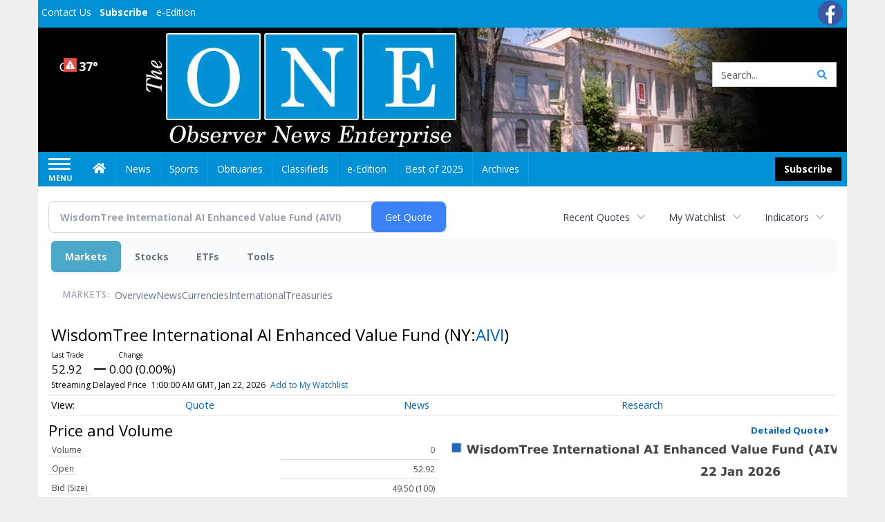

--- FILE ---
content_type: text/html; charset=utf-8
request_url: https://www.google.com/recaptcha/enterprise/anchor?ar=1&k=6LdF3BEhAAAAAEQUmLciJe0QwaHESwQFc2vwCWqh&co=aHR0cHM6Ly9idXNpbmVzcy5vYnNlcnZlcm5ld3NvbmxpbmUuY29tOjQ0Mw..&hl=en&v=PoyoqOPhxBO7pBk68S4YbpHZ&size=invisible&anchor-ms=20000&execute-ms=30000&cb=36c0cesngm5f
body_size: 48805
content:
<!DOCTYPE HTML><html dir="ltr" lang="en"><head><meta http-equiv="Content-Type" content="text/html; charset=UTF-8">
<meta http-equiv="X-UA-Compatible" content="IE=edge">
<title>reCAPTCHA</title>
<style type="text/css">
/* cyrillic-ext */
@font-face {
  font-family: 'Roboto';
  font-style: normal;
  font-weight: 400;
  font-stretch: 100%;
  src: url(//fonts.gstatic.com/s/roboto/v48/KFO7CnqEu92Fr1ME7kSn66aGLdTylUAMa3GUBHMdazTgWw.woff2) format('woff2');
  unicode-range: U+0460-052F, U+1C80-1C8A, U+20B4, U+2DE0-2DFF, U+A640-A69F, U+FE2E-FE2F;
}
/* cyrillic */
@font-face {
  font-family: 'Roboto';
  font-style: normal;
  font-weight: 400;
  font-stretch: 100%;
  src: url(//fonts.gstatic.com/s/roboto/v48/KFO7CnqEu92Fr1ME7kSn66aGLdTylUAMa3iUBHMdazTgWw.woff2) format('woff2');
  unicode-range: U+0301, U+0400-045F, U+0490-0491, U+04B0-04B1, U+2116;
}
/* greek-ext */
@font-face {
  font-family: 'Roboto';
  font-style: normal;
  font-weight: 400;
  font-stretch: 100%;
  src: url(//fonts.gstatic.com/s/roboto/v48/KFO7CnqEu92Fr1ME7kSn66aGLdTylUAMa3CUBHMdazTgWw.woff2) format('woff2');
  unicode-range: U+1F00-1FFF;
}
/* greek */
@font-face {
  font-family: 'Roboto';
  font-style: normal;
  font-weight: 400;
  font-stretch: 100%;
  src: url(//fonts.gstatic.com/s/roboto/v48/KFO7CnqEu92Fr1ME7kSn66aGLdTylUAMa3-UBHMdazTgWw.woff2) format('woff2');
  unicode-range: U+0370-0377, U+037A-037F, U+0384-038A, U+038C, U+038E-03A1, U+03A3-03FF;
}
/* math */
@font-face {
  font-family: 'Roboto';
  font-style: normal;
  font-weight: 400;
  font-stretch: 100%;
  src: url(//fonts.gstatic.com/s/roboto/v48/KFO7CnqEu92Fr1ME7kSn66aGLdTylUAMawCUBHMdazTgWw.woff2) format('woff2');
  unicode-range: U+0302-0303, U+0305, U+0307-0308, U+0310, U+0312, U+0315, U+031A, U+0326-0327, U+032C, U+032F-0330, U+0332-0333, U+0338, U+033A, U+0346, U+034D, U+0391-03A1, U+03A3-03A9, U+03B1-03C9, U+03D1, U+03D5-03D6, U+03F0-03F1, U+03F4-03F5, U+2016-2017, U+2034-2038, U+203C, U+2040, U+2043, U+2047, U+2050, U+2057, U+205F, U+2070-2071, U+2074-208E, U+2090-209C, U+20D0-20DC, U+20E1, U+20E5-20EF, U+2100-2112, U+2114-2115, U+2117-2121, U+2123-214F, U+2190, U+2192, U+2194-21AE, U+21B0-21E5, U+21F1-21F2, U+21F4-2211, U+2213-2214, U+2216-22FF, U+2308-230B, U+2310, U+2319, U+231C-2321, U+2336-237A, U+237C, U+2395, U+239B-23B7, U+23D0, U+23DC-23E1, U+2474-2475, U+25AF, U+25B3, U+25B7, U+25BD, U+25C1, U+25CA, U+25CC, U+25FB, U+266D-266F, U+27C0-27FF, U+2900-2AFF, U+2B0E-2B11, U+2B30-2B4C, U+2BFE, U+3030, U+FF5B, U+FF5D, U+1D400-1D7FF, U+1EE00-1EEFF;
}
/* symbols */
@font-face {
  font-family: 'Roboto';
  font-style: normal;
  font-weight: 400;
  font-stretch: 100%;
  src: url(//fonts.gstatic.com/s/roboto/v48/KFO7CnqEu92Fr1ME7kSn66aGLdTylUAMaxKUBHMdazTgWw.woff2) format('woff2');
  unicode-range: U+0001-000C, U+000E-001F, U+007F-009F, U+20DD-20E0, U+20E2-20E4, U+2150-218F, U+2190, U+2192, U+2194-2199, U+21AF, U+21E6-21F0, U+21F3, U+2218-2219, U+2299, U+22C4-22C6, U+2300-243F, U+2440-244A, U+2460-24FF, U+25A0-27BF, U+2800-28FF, U+2921-2922, U+2981, U+29BF, U+29EB, U+2B00-2BFF, U+4DC0-4DFF, U+FFF9-FFFB, U+10140-1018E, U+10190-1019C, U+101A0, U+101D0-101FD, U+102E0-102FB, U+10E60-10E7E, U+1D2C0-1D2D3, U+1D2E0-1D37F, U+1F000-1F0FF, U+1F100-1F1AD, U+1F1E6-1F1FF, U+1F30D-1F30F, U+1F315, U+1F31C, U+1F31E, U+1F320-1F32C, U+1F336, U+1F378, U+1F37D, U+1F382, U+1F393-1F39F, U+1F3A7-1F3A8, U+1F3AC-1F3AF, U+1F3C2, U+1F3C4-1F3C6, U+1F3CA-1F3CE, U+1F3D4-1F3E0, U+1F3ED, U+1F3F1-1F3F3, U+1F3F5-1F3F7, U+1F408, U+1F415, U+1F41F, U+1F426, U+1F43F, U+1F441-1F442, U+1F444, U+1F446-1F449, U+1F44C-1F44E, U+1F453, U+1F46A, U+1F47D, U+1F4A3, U+1F4B0, U+1F4B3, U+1F4B9, U+1F4BB, U+1F4BF, U+1F4C8-1F4CB, U+1F4D6, U+1F4DA, U+1F4DF, U+1F4E3-1F4E6, U+1F4EA-1F4ED, U+1F4F7, U+1F4F9-1F4FB, U+1F4FD-1F4FE, U+1F503, U+1F507-1F50B, U+1F50D, U+1F512-1F513, U+1F53E-1F54A, U+1F54F-1F5FA, U+1F610, U+1F650-1F67F, U+1F687, U+1F68D, U+1F691, U+1F694, U+1F698, U+1F6AD, U+1F6B2, U+1F6B9-1F6BA, U+1F6BC, U+1F6C6-1F6CF, U+1F6D3-1F6D7, U+1F6E0-1F6EA, U+1F6F0-1F6F3, U+1F6F7-1F6FC, U+1F700-1F7FF, U+1F800-1F80B, U+1F810-1F847, U+1F850-1F859, U+1F860-1F887, U+1F890-1F8AD, U+1F8B0-1F8BB, U+1F8C0-1F8C1, U+1F900-1F90B, U+1F93B, U+1F946, U+1F984, U+1F996, U+1F9E9, U+1FA00-1FA6F, U+1FA70-1FA7C, U+1FA80-1FA89, U+1FA8F-1FAC6, U+1FACE-1FADC, U+1FADF-1FAE9, U+1FAF0-1FAF8, U+1FB00-1FBFF;
}
/* vietnamese */
@font-face {
  font-family: 'Roboto';
  font-style: normal;
  font-weight: 400;
  font-stretch: 100%;
  src: url(//fonts.gstatic.com/s/roboto/v48/KFO7CnqEu92Fr1ME7kSn66aGLdTylUAMa3OUBHMdazTgWw.woff2) format('woff2');
  unicode-range: U+0102-0103, U+0110-0111, U+0128-0129, U+0168-0169, U+01A0-01A1, U+01AF-01B0, U+0300-0301, U+0303-0304, U+0308-0309, U+0323, U+0329, U+1EA0-1EF9, U+20AB;
}
/* latin-ext */
@font-face {
  font-family: 'Roboto';
  font-style: normal;
  font-weight: 400;
  font-stretch: 100%;
  src: url(//fonts.gstatic.com/s/roboto/v48/KFO7CnqEu92Fr1ME7kSn66aGLdTylUAMa3KUBHMdazTgWw.woff2) format('woff2');
  unicode-range: U+0100-02BA, U+02BD-02C5, U+02C7-02CC, U+02CE-02D7, U+02DD-02FF, U+0304, U+0308, U+0329, U+1D00-1DBF, U+1E00-1E9F, U+1EF2-1EFF, U+2020, U+20A0-20AB, U+20AD-20C0, U+2113, U+2C60-2C7F, U+A720-A7FF;
}
/* latin */
@font-face {
  font-family: 'Roboto';
  font-style: normal;
  font-weight: 400;
  font-stretch: 100%;
  src: url(//fonts.gstatic.com/s/roboto/v48/KFO7CnqEu92Fr1ME7kSn66aGLdTylUAMa3yUBHMdazQ.woff2) format('woff2');
  unicode-range: U+0000-00FF, U+0131, U+0152-0153, U+02BB-02BC, U+02C6, U+02DA, U+02DC, U+0304, U+0308, U+0329, U+2000-206F, U+20AC, U+2122, U+2191, U+2193, U+2212, U+2215, U+FEFF, U+FFFD;
}
/* cyrillic-ext */
@font-face {
  font-family: 'Roboto';
  font-style: normal;
  font-weight: 500;
  font-stretch: 100%;
  src: url(//fonts.gstatic.com/s/roboto/v48/KFO7CnqEu92Fr1ME7kSn66aGLdTylUAMa3GUBHMdazTgWw.woff2) format('woff2');
  unicode-range: U+0460-052F, U+1C80-1C8A, U+20B4, U+2DE0-2DFF, U+A640-A69F, U+FE2E-FE2F;
}
/* cyrillic */
@font-face {
  font-family: 'Roboto';
  font-style: normal;
  font-weight: 500;
  font-stretch: 100%;
  src: url(//fonts.gstatic.com/s/roboto/v48/KFO7CnqEu92Fr1ME7kSn66aGLdTylUAMa3iUBHMdazTgWw.woff2) format('woff2');
  unicode-range: U+0301, U+0400-045F, U+0490-0491, U+04B0-04B1, U+2116;
}
/* greek-ext */
@font-face {
  font-family: 'Roboto';
  font-style: normal;
  font-weight: 500;
  font-stretch: 100%;
  src: url(//fonts.gstatic.com/s/roboto/v48/KFO7CnqEu92Fr1ME7kSn66aGLdTylUAMa3CUBHMdazTgWw.woff2) format('woff2');
  unicode-range: U+1F00-1FFF;
}
/* greek */
@font-face {
  font-family: 'Roboto';
  font-style: normal;
  font-weight: 500;
  font-stretch: 100%;
  src: url(//fonts.gstatic.com/s/roboto/v48/KFO7CnqEu92Fr1ME7kSn66aGLdTylUAMa3-UBHMdazTgWw.woff2) format('woff2');
  unicode-range: U+0370-0377, U+037A-037F, U+0384-038A, U+038C, U+038E-03A1, U+03A3-03FF;
}
/* math */
@font-face {
  font-family: 'Roboto';
  font-style: normal;
  font-weight: 500;
  font-stretch: 100%;
  src: url(//fonts.gstatic.com/s/roboto/v48/KFO7CnqEu92Fr1ME7kSn66aGLdTylUAMawCUBHMdazTgWw.woff2) format('woff2');
  unicode-range: U+0302-0303, U+0305, U+0307-0308, U+0310, U+0312, U+0315, U+031A, U+0326-0327, U+032C, U+032F-0330, U+0332-0333, U+0338, U+033A, U+0346, U+034D, U+0391-03A1, U+03A3-03A9, U+03B1-03C9, U+03D1, U+03D5-03D6, U+03F0-03F1, U+03F4-03F5, U+2016-2017, U+2034-2038, U+203C, U+2040, U+2043, U+2047, U+2050, U+2057, U+205F, U+2070-2071, U+2074-208E, U+2090-209C, U+20D0-20DC, U+20E1, U+20E5-20EF, U+2100-2112, U+2114-2115, U+2117-2121, U+2123-214F, U+2190, U+2192, U+2194-21AE, U+21B0-21E5, U+21F1-21F2, U+21F4-2211, U+2213-2214, U+2216-22FF, U+2308-230B, U+2310, U+2319, U+231C-2321, U+2336-237A, U+237C, U+2395, U+239B-23B7, U+23D0, U+23DC-23E1, U+2474-2475, U+25AF, U+25B3, U+25B7, U+25BD, U+25C1, U+25CA, U+25CC, U+25FB, U+266D-266F, U+27C0-27FF, U+2900-2AFF, U+2B0E-2B11, U+2B30-2B4C, U+2BFE, U+3030, U+FF5B, U+FF5D, U+1D400-1D7FF, U+1EE00-1EEFF;
}
/* symbols */
@font-face {
  font-family: 'Roboto';
  font-style: normal;
  font-weight: 500;
  font-stretch: 100%;
  src: url(//fonts.gstatic.com/s/roboto/v48/KFO7CnqEu92Fr1ME7kSn66aGLdTylUAMaxKUBHMdazTgWw.woff2) format('woff2');
  unicode-range: U+0001-000C, U+000E-001F, U+007F-009F, U+20DD-20E0, U+20E2-20E4, U+2150-218F, U+2190, U+2192, U+2194-2199, U+21AF, U+21E6-21F0, U+21F3, U+2218-2219, U+2299, U+22C4-22C6, U+2300-243F, U+2440-244A, U+2460-24FF, U+25A0-27BF, U+2800-28FF, U+2921-2922, U+2981, U+29BF, U+29EB, U+2B00-2BFF, U+4DC0-4DFF, U+FFF9-FFFB, U+10140-1018E, U+10190-1019C, U+101A0, U+101D0-101FD, U+102E0-102FB, U+10E60-10E7E, U+1D2C0-1D2D3, U+1D2E0-1D37F, U+1F000-1F0FF, U+1F100-1F1AD, U+1F1E6-1F1FF, U+1F30D-1F30F, U+1F315, U+1F31C, U+1F31E, U+1F320-1F32C, U+1F336, U+1F378, U+1F37D, U+1F382, U+1F393-1F39F, U+1F3A7-1F3A8, U+1F3AC-1F3AF, U+1F3C2, U+1F3C4-1F3C6, U+1F3CA-1F3CE, U+1F3D4-1F3E0, U+1F3ED, U+1F3F1-1F3F3, U+1F3F5-1F3F7, U+1F408, U+1F415, U+1F41F, U+1F426, U+1F43F, U+1F441-1F442, U+1F444, U+1F446-1F449, U+1F44C-1F44E, U+1F453, U+1F46A, U+1F47D, U+1F4A3, U+1F4B0, U+1F4B3, U+1F4B9, U+1F4BB, U+1F4BF, U+1F4C8-1F4CB, U+1F4D6, U+1F4DA, U+1F4DF, U+1F4E3-1F4E6, U+1F4EA-1F4ED, U+1F4F7, U+1F4F9-1F4FB, U+1F4FD-1F4FE, U+1F503, U+1F507-1F50B, U+1F50D, U+1F512-1F513, U+1F53E-1F54A, U+1F54F-1F5FA, U+1F610, U+1F650-1F67F, U+1F687, U+1F68D, U+1F691, U+1F694, U+1F698, U+1F6AD, U+1F6B2, U+1F6B9-1F6BA, U+1F6BC, U+1F6C6-1F6CF, U+1F6D3-1F6D7, U+1F6E0-1F6EA, U+1F6F0-1F6F3, U+1F6F7-1F6FC, U+1F700-1F7FF, U+1F800-1F80B, U+1F810-1F847, U+1F850-1F859, U+1F860-1F887, U+1F890-1F8AD, U+1F8B0-1F8BB, U+1F8C0-1F8C1, U+1F900-1F90B, U+1F93B, U+1F946, U+1F984, U+1F996, U+1F9E9, U+1FA00-1FA6F, U+1FA70-1FA7C, U+1FA80-1FA89, U+1FA8F-1FAC6, U+1FACE-1FADC, U+1FADF-1FAE9, U+1FAF0-1FAF8, U+1FB00-1FBFF;
}
/* vietnamese */
@font-face {
  font-family: 'Roboto';
  font-style: normal;
  font-weight: 500;
  font-stretch: 100%;
  src: url(//fonts.gstatic.com/s/roboto/v48/KFO7CnqEu92Fr1ME7kSn66aGLdTylUAMa3OUBHMdazTgWw.woff2) format('woff2');
  unicode-range: U+0102-0103, U+0110-0111, U+0128-0129, U+0168-0169, U+01A0-01A1, U+01AF-01B0, U+0300-0301, U+0303-0304, U+0308-0309, U+0323, U+0329, U+1EA0-1EF9, U+20AB;
}
/* latin-ext */
@font-face {
  font-family: 'Roboto';
  font-style: normal;
  font-weight: 500;
  font-stretch: 100%;
  src: url(//fonts.gstatic.com/s/roboto/v48/KFO7CnqEu92Fr1ME7kSn66aGLdTylUAMa3KUBHMdazTgWw.woff2) format('woff2');
  unicode-range: U+0100-02BA, U+02BD-02C5, U+02C7-02CC, U+02CE-02D7, U+02DD-02FF, U+0304, U+0308, U+0329, U+1D00-1DBF, U+1E00-1E9F, U+1EF2-1EFF, U+2020, U+20A0-20AB, U+20AD-20C0, U+2113, U+2C60-2C7F, U+A720-A7FF;
}
/* latin */
@font-face {
  font-family: 'Roboto';
  font-style: normal;
  font-weight: 500;
  font-stretch: 100%;
  src: url(//fonts.gstatic.com/s/roboto/v48/KFO7CnqEu92Fr1ME7kSn66aGLdTylUAMa3yUBHMdazQ.woff2) format('woff2');
  unicode-range: U+0000-00FF, U+0131, U+0152-0153, U+02BB-02BC, U+02C6, U+02DA, U+02DC, U+0304, U+0308, U+0329, U+2000-206F, U+20AC, U+2122, U+2191, U+2193, U+2212, U+2215, U+FEFF, U+FFFD;
}
/* cyrillic-ext */
@font-face {
  font-family: 'Roboto';
  font-style: normal;
  font-weight: 900;
  font-stretch: 100%;
  src: url(//fonts.gstatic.com/s/roboto/v48/KFO7CnqEu92Fr1ME7kSn66aGLdTylUAMa3GUBHMdazTgWw.woff2) format('woff2');
  unicode-range: U+0460-052F, U+1C80-1C8A, U+20B4, U+2DE0-2DFF, U+A640-A69F, U+FE2E-FE2F;
}
/* cyrillic */
@font-face {
  font-family: 'Roboto';
  font-style: normal;
  font-weight: 900;
  font-stretch: 100%;
  src: url(//fonts.gstatic.com/s/roboto/v48/KFO7CnqEu92Fr1ME7kSn66aGLdTylUAMa3iUBHMdazTgWw.woff2) format('woff2');
  unicode-range: U+0301, U+0400-045F, U+0490-0491, U+04B0-04B1, U+2116;
}
/* greek-ext */
@font-face {
  font-family: 'Roboto';
  font-style: normal;
  font-weight: 900;
  font-stretch: 100%;
  src: url(//fonts.gstatic.com/s/roboto/v48/KFO7CnqEu92Fr1ME7kSn66aGLdTylUAMa3CUBHMdazTgWw.woff2) format('woff2');
  unicode-range: U+1F00-1FFF;
}
/* greek */
@font-face {
  font-family: 'Roboto';
  font-style: normal;
  font-weight: 900;
  font-stretch: 100%;
  src: url(//fonts.gstatic.com/s/roboto/v48/KFO7CnqEu92Fr1ME7kSn66aGLdTylUAMa3-UBHMdazTgWw.woff2) format('woff2');
  unicode-range: U+0370-0377, U+037A-037F, U+0384-038A, U+038C, U+038E-03A1, U+03A3-03FF;
}
/* math */
@font-face {
  font-family: 'Roboto';
  font-style: normal;
  font-weight: 900;
  font-stretch: 100%;
  src: url(//fonts.gstatic.com/s/roboto/v48/KFO7CnqEu92Fr1ME7kSn66aGLdTylUAMawCUBHMdazTgWw.woff2) format('woff2');
  unicode-range: U+0302-0303, U+0305, U+0307-0308, U+0310, U+0312, U+0315, U+031A, U+0326-0327, U+032C, U+032F-0330, U+0332-0333, U+0338, U+033A, U+0346, U+034D, U+0391-03A1, U+03A3-03A9, U+03B1-03C9, U+03D1, U+03D5-03D6, U+03F0-03F1, U+03F4-03F5, U+2016-2017, U+2034-2038, U+203C, U+2040, U+2043, U+2047, U+2050, U+2057, U+205F, U+2070-2071, U+2074-208E, U+2090-209C, U+20D0-20DC, U+20E1, U+20E5-20EF, U+2100-2112, U+2114-2115, U+2117-2121, U+2123-214F, U+2190, U+2192, U+2194-21AE, U+21B0-21E5, U+21F1-21F2, U+21F4-2211, U+2213-2214, U+2216-22FF, U+2308-230B, U+2310, U+2319, U+231C-2321, U+2336-237A, U+237C, U+2395, U+239B-23B7, U+23D0, U+23DC-23E1, U+2474-2475, U+25AF, U+25B3, U+25B7, U+25BD, U+25C1, U+25CA, U+25CC, U+25FB, U+266D-266F, U+27C0-27FF, U+2900-2AFF, U+2B0E-2B11, U+2B30-2B4C, U+2BFE, U+3030, U+FF5B, U+FF5D, U+1D400-1D7FF, U+1EE00-1EEFF;
}
/* symbols */
@font-face {
  font-family: 'Roboto';
  font-style: normal;
  font-weight: 900;
  font-stretch: 100%;
  src: url(//fonts.gstatic.com/s/roboto/v48/KFO7CnqEu92Fr1ME7kSn66aGLdTylUAMaxKUBHMdazTgWw.woff2) format('woff2');
  unicode-range: U+0001-000C, U+000E-001F, U+007F-009F, U+20DD-20E0, U+20E2-20E4, U+2150-218F, U+2190, U+2192, U+2194-2199, U+21AF, U+21E6-21F0, U+21F3, U+2218-2219, U+2299, U+22C4-22C6, U+2300-243F, U+2440-244A, U+2460-24FF, U+25A0-27BF, U+2800-28FF, U+2921-2922, U+2981, U+29BF, U+29EB, U+2B00-2BFF, U+4DC0-4DFF, U+FFF9-FFFB, U+10140-1018E, U+10190-1019C, U+101A0, U+101D0-101FD, U+102E0-102FB, U+10E60-10E7E, U+1D2C0-1D2D3, U+1D2E0-1D37F, U+1F000-1F0FF, U+1F100-1F1AD, U+1F1E6-1F1FF, U+1F30D-1F30F, U+1F315, U+1F31C, U+1F31E, U+1F320-1F32C, U+1F336, U+1F378, U+1F37D, U+1F382, U+1F393-1F39F, U+1F3A7-1F3A8, U+1F3AC-1F3AF, U+1F3C2, U+1F3C4-1F3C6, U+1F3CA-1F3CE, U+1F3D4-1F3E0, U+1F3ED, U+1F3F1-1F3F3, U+1F3F5-1F3F7, U+1F408, U+1F415, U+1F41F, U+1F426, U+1F43F, U+1F441-1F442, U+1F444, U+1F446-1F449, U+1F44C-1F44E, U+1F453, U+1F46A, U+1F47D, U+1F4A3, U+1F4B0, U+1F4B3, U+1F4B9, U+1F4BB, U+1F4BF, U+1F4C8-1F4CB, U+1F4D6, U+1F4DA, U+1F4DF, U+1F4E3-1F4E6, U+1F4EA-1F4ED, U+1F4F7, U+1F4F9-1F4FB, U+1F4FD-1F4FE, U+1F503, U+1F507-1F50B, U+1F50D, U+1F512-1F513, U+1F53E-1F54A, U+1F54F-1F5FA, U+1F610, U+1F650-1F67F, U+1F687, U+1F68D, U+1F691, U+1F694, U+1F698, U+1F6AD, U+1F6B2, U+1F6B9-1F6BA, U+1F6BC, U+1F6C6-1F6CF, U+1F6D3-1F6D7, U+1F6E0-1F6EA, U+1F6F0-1F6F3, U+1F6F7-1F6FC, U+1F700-1F7FF, U+1F800-1F80B, U+1F810-1F847, U+1F850-1F859, U+1F860-1F887, U+1F890-1F8AD, U+1F8B0-1F8BB, U+1F8C0-1F8C1, U+1F900-1F90B, U+1F93B, U+1F946, U+1F984, U+1F996, U+1F9E9, U+1FA00-1FA6F, U+1FA70-1FA7C, U+1FA80-1FA89, U+1FA8F-1FAC6, U+1FACE-1FADC, U+1FADF-1FAE9, U+1FAF0-1FAF8, U+1FB00-1FBFF;
}
/* vietnamese */
@font-face {
  font-family: 'Roboto';
  font-style: normal;
  font-weight: 900;
  font-stretch: 100%;
  src: url(//fonts.gstatic.com/s/roboto/v48/KFO7CnqEu92Fr1ME7kSn66aGLdTylUAMa3OUBHMdazTgWw.woff2) format('woff2');
  unicode-range: U+0102-0103, U+0110-0111, U+0128-0129, U+0168-0169, U+01A0-01A1, U+01AF-01B0, U+0300-0301, U+0303-0304, U+0308-0309, U+0323, U+0329, U+1EA0-1EF9, U+20AB;
}
/* latin-ext */
@font-face {
  font-family: 'Roboto';
  font-style: normal;
  font-weight: 900;
  font-stretch: 100%;
  src: url(//fonts.gstatic.com/s/roboto/v48/KFO7CnqEu92Fr1ME7kSn66aGLdTylUAMa3KUBHMdazTgWw.woff2) format('woff2');
  unicode-range: U+0100-02BA, U+02BD-02C5, U+02C7-02CC, U+02CE-02D7, U+02DD-02FF, U+0304, U+0308, U+0329, U+1D00-1DBF, U+1E00-1E9F, U+1EF2-1EFF, U+2020, U+20A0-20AB, U+20AD-20C0, U+2113, U+2C60-2C7F, U+A720-A7FF;
}
/* latin */
@font-face {
  font-family: 'Roboto';
  font-style: normal;
  font-weight: 900;
  font-stretch: 100%;
  src: url(//fonts.gstatic.com/s/roboto/v48/KFO7CnqEu92Fr1ME7kSn66aGLdTylUAMa3yUBHMdazQ.woff2) format('woff2');
  unicode-range: U+0000-00FF, U+0131, U+0152-0153, U+02BB-02BC, U+02C6, U+02DA, U+02DC, U+0304, U+0308, U+0329, U+2000-206F, U+20AC, U+2122, U+2191, U+2193, U+2212, U+2215, U+FEFF, U+FFFD;
}

</style>
<link rel="stylesheet" type="text/css" href="https://www.gstatic.com/recaptcha/releases/PoyoqOPhxBO7pBk68S4YbpHZ/styles__ltr.css">
<script nonce="1fgm6YFMcNe-4laEZXuwbA" type="text/javascript">window['__recaptcha_api'] = 'https://www.google.com/recaptcha/enterprise/';</script>
<script type="text/javascript" src="https://www.gstatic.com/recaptcha/releases/PoyoqOPhxBO7pBk68S4YbpHZ/recaptcha__en.js" nonce="1fgm6YFMcNe-4laEZXuwbA">
      
    </script></head>
<body><div id="rc-anchor-alert" class="rc-anchor-alert"></div>
<input type="hidden" id="recaptcha-token" value="[base64]">
<script type="text/javascript" nonce="1fgm6YFMcNe-4laEZXuwbA">
      recaptcha.anchor.Main.init("[\x22ainput\x22,[\x22bgdata\x22,\x22\x22,\[base64]/[base64]/[base64]/[base64]/[base64]/[base64]/KGcoTywyNTMsTy5PKSxVRyhPLEMpKTpnKE8sMjUzLEMpLE8pKSxsKSksTykpfSxieT1mdW5jdGlvbihDLE8sdSxsKXtmb3IobD0odT1SKEMpLDApO08+MDtPLS0pbD1sPDw4fFooQyk7ZyhDLHUsbCl9LFVHPWZ1bmN0aW9uKEMsTyl7Qy5pLmxlbmd0aD4xMDQ/[base64]/[base64]/[base64]/[base64]/[base64]/[base64]/[base64]\\u003d\x22,\[base64]\\u003d\x22,\x22wpPCkcODw59iKDJjwpHDr8KEeR59eWHDqsO2wo7Dgyt/LcK/wo7Dp8O4wrjCo8KuLwjDuWbDrsOTGMOyw7hseWE6YT/DpVpxwo/Dv2pwesO9wozCicOqUDsRwpcMwp/[base64]/CkGDDoCslwpE3w6LChcKfdV3Ds8OUC1XDkMO5VMK4VwDCqhlrw5pxwq7CrDEuCcOYAzMwwpUyUMKcwp3Ds3nCjkzDkhrCmsOCwqbDjcKBVcO/cV8Mw5NMZkJcXMOjbmjCmsKbBsKIw44BFwTDgyErYl7DgcKCw6MaVMKdaS9Jw6EbwpkSwqBiw6zCj3jChcKuOR0xQ8OAdMOVU8KEa3dtwrzDkUgPw48wTRrCj8OpwoITRUVVw4k4wo3CvMK4P8KEOBUqc3HCjcKFRcOARsOdfns/BUDDi8KRUcOhw5fDujHDmnd1Z3rDihYNbXkaw5HDnRvDiwHDo2PCrsO8wpvDq8O6BsOwAMOGwpZkfVtecsKow5LCv8K6dcOHM1xBOMOPw7tNw7LDsmxnwrrDq8OgwoIUwqtww5PCijbDjE7Dg1zCo8KAW8KWWh5kwpHDk1jDiAkkaEXCnCzCo8OYwr7Do8OXe3pswr/Dh8KpYULClMOjw7l3w4FSdcKcFcOMK8KKwptOT8OKw4how5HDuG9NAgl6EcOvw7puLsOaTzg8O30lTMKhU8OtwrESw4QcwpNbW8OWKMKAAsOsS0/ChD1Zw4Zgw7/CrMKecgRXeMKbwq4oJWrDgm7CqhXDnyBOFS7CrCkLf8KiJ8KUeUvClsKxwo/[base64]/CjsOsOsOYw7LDiMOMdDQAPxp+bT/[base64]/[base64]/F2vDjj7CnsKHccO2KcKTwpDDg8K/NcOBw74fNcOKRB/Cix8MwpEUZMOLT8KJL0kGw4UBOMKgClPDgMKSWSLDn8K4BMOkVXfCoX5+HHrCgBrCqEp/L8OvWmh6w5jDsT3CsMOrwoxYw79hw5LDl8OVw55EaWjDv8KRwrnDjGzDgsO3fsKEw5PDiErCjUDDgsOsw43CrzduGMK6BBzCv1/DnsO4w5jDrDIUKnrCkj7Cr8OvLsKYw4rDhAjCminCsCZjw7jCpcKSf0jCvRERTzHDqsOKeMKlLHfDiwLDuMKtdcKVMsObw7nDm10Fw6zDpsKbAAECw7LDhArDgG1ZwoFZwozDkktIESnCihLCpCIaJFjDlSfDsXnCnQHDoSENMi1DAmTDmS0XOVwUw4UUZcO/Un8XYWjDl3tPwpZ5d8O8fcOST1ZfTcO4wrLChUxKcMKufMObS8OMw48Ew49+w57CuVIhwrJkwovDkQHCrMOgGVbCky8lw7jCj8OZw7Flw7pXw7hMKMKIwq1Hw7bDtWnDvUIZSjtPwpjCpsKIQcO+TcO/RsO2w7jCgU/[base64]/[base64]/[base64]/[base64]/[base64]/ClMKfwqXCm8OHwo15ASBLXcOAA8K0w6BwbVUgwo1Hw5rCgcOmw7Y6w4PDrhE6w4/Cq2MRwpTDocOVLCXDmcOKw40Qw7nDp2jDk2LDi8KqwpVCwr/Cp2jDqMOYw5YiesOIXlLDm8KSw5xFBMKtO8KmwqVbw507LMOmwqNywpsuPxPDqhgDwqB5XxzCnFVbBAHCiijCj2AxwqM9w5DDtX9KeMOdesKzRADChsOVw7fCi2JHwp3DnsOlAsOuMsKfeUY3wqzDucK/KcK+w5glw7c1wo7CrDbDohR+UQA+DsOyw7VLGcO7w57CssKnw5I8VAlJw6fDtxjCgMKzQER/Jk3CuQTDhj0mbFZQwqDDiU1xI8KuVsKUeRPCgcOOwqnDgzHDk8KZP3bDhsO/wrpOw6pNahVyCxnDtsOSBsOEaGZTCMOiw6VLwonDtgfDqWIVwpbClsOQKMOJPGTDoBxxwo9ywrnDnsKTcGvComFpB8KCwp7DrMOga8OIw4XCnk/[base64]/[base64]/[base64]/CmMKrwq1AwoJYSsKAw5DDgMOew4h8w4DDusK5wo3DkRbDvhbCunPDhcK5wo/DkQXCp8KqwoXDtsKyA18Gw4ZTw5JlT8OyRwLCksKgUG/DisOzL0jCvyHDvsKtLMOqZAozwovCnHwYw44RwqEmwoPCnDzDusKTScO8w6k3FyUBIMKSdcKBcULCklJxw5chZH5Nw7LCjsKHYXvCkWnCpcKHIE3Dv8OoXhtmQsKtw5TCgRp4w7jDhsKJw6rDqlE3e8OKYx8/Xx5Dw5oXcER/XMKowoVqHWtYfmLDt8KPw7fCj8KKw7VaRksFwqDDgnnCgxPDu8KMwqkPF8O4B3dew40AH8KDwoATOMOLw7sbwp7DhH/Ct8OeNsO8X8KeEsKTdMKCRsO6wqo/HxDDlXrDhS43wrNNwqI4C1QXD8K/NcKSSsKRLsK/[base64]/[base64]/U8OsI0gYNDZ7DBLCr11FJcOvCMOWwqgBCkcJwpQGw5zDpn9gGcKTd8KuUGzDtj9EIcKCw5nDgcK9OcKRw6wiw6bDqXpJCHceTsOnIWDDpMOUw5g5ZMO2woMSV0gHw5/CosK2wpzDrcObC8KBw7t0ScKgwrvCnw/CrcK7TsKuw6IywrrDkRI/MkXCm8KqS21lW8OmOhd0IjvDphzDi8Ofw5rDiAoeHzMqKwbClsOEXMKMOi5xwrM4LsObw5VvFcKgM8KywpheNCN9wprDsMO6QS3DlMOFw5Qyw6TDtsKvw4TDn3rDpMOjwop/MMKwak3CrMO6w6nDpjBYMsOpw7R3woPDszEfw7zDk8Krw5bDosKFw5kEw6fCnsODwo9AKzVtBmsQbjjCrRRvPDQcWQgewqIVw6J5bcOVw688PG/DsMKCQsK2woMjwp4Jw4HDvcKfXQd1EEvDjVkwwrrDthwrw5HDtcOcVcKsCETDq8OZPVLCrE0sXR/[base64]/CmsKMwrbDujLCsMOwwol1RcK+wolGD8OvW8OnPsOkfWTDoyvDqsKTFHTDt8KbH0wyYsKjLx4bS8OxGTrDo8Kyw5ITw5LCi8OqwrQzwrQAwrbDpXvDr3XCqMKFDcKnLgrDjMKwCF/CqsKfOcOEw6Qdw7Bian5AwrkkOTrDmsKkwo7DolN0wrNbYsKwDMOQLcODw4sUFWJCw77DjMKUNcK/w6DCjcOGYUlIZsK2w6XDscKzw5LCmcKAM1jCkcOxw5/Cj0PCvwPDngk9cz/Dh8OCwqA6BsKnw5JVKMORbsOOw7InYkbCqyPCkmXDp2XDtcObKS7Cgyxyw5TDth/DoMOkXGsew57CsMO2w7x6w4p3E1ZvWTFKBcKcw49Bw4cWw5vDmwFMw6xDw5dbwpofwqPCssK9ScOvInRhGsKtw4VzGsO5wrbDvMKswp90EsOsw49CL1oFccOjYUfCq8Ovwr1ow5R6w73DosOnXcKTYEfCucO8wrc/FsOHWDwGB8KQShYFPUxJdcKXcWLCkRHCmgxMBUXCtEUxwrVcw5Qtw5bCucKOwq/Cp8K9c8KaNGfCr1DDqi4pJ8KUDMKqTDNNw5TDjgRjUMKQw7lMwrQlwq9Cwq8Xw7/DpcOabcKuDcOvb25GwqFmw4Jqw4PDr3MpO33DqHtrYBFkw4VrIQsLwoh4Hx3Dm8KrKCk4Omc2w7TCux1LfcK5wrUxw5vCqsOrJSZsw47CjDdrw7AFG1TCuGlvNsOhw6dpw6bCucOhVcO6Cj3DjFtFwprCt8KuRllmw6PChl4Jw5bCoUfDqMKNw58yJMKBwrt/QsOsczLDrj1Ww4Zlw5MuwoTCixrDnMKPJn3CgRLDugbDsAXCqWx8wrYfcVfCjWLCixApF8KNw6XDnMObDQ/DihBww5zDscOFwqx6ESjDsMK0aMKlDsOCwq9tNBDCl8KNM0LDmsKQFnYbT8O3woXDlT7CvcK2w77CgwzCpRwbw7fDmMKTTcKYw57CksKHw7PCp2vCkQ5UYMO/[base64]/Ct8KBwrJdFsKWeBnDicKECWBewrx3woLDrGnCkktgVxDCrcKwJsOZwoIGYFd2Fxx6ecKPw6ZMZMOtPcKeXBlHw7XDsMKowqYAOV3CsRXCkcKTHRdEa8OsORjCvXvClyNUYCA7w57Ds8KhwovCt2PDocONwqJ4IsKZw4nCjkPChsKzaMKBw5wiGMOAwqrDvX/[base64]/w7nCsHHCt8OxwoLDl8OowrvCu8O+BsKafU4GBzzCssKAw7TDgh0KcElaFMOgPhodwpvDnD3CnsO+woPDtcOrw5LCvBjDlSNRw7/CkzrDp0tnw4jCqMKeZ8K7w7fDu8OIw607wqV8wozClWoGw6dWw4d3WcKiwrrDt8OANcKtwozCoxHCpMK9wrnCrcKdVFTChsOtw4cQw5hlw70Jw5UBw6LDiXnCncKYw6TDsMK5w6bDvcOPw6t1woXDpCfDsitCw47Ds3DCscObNxpASQLDj13CoWlWBHJmw6/ClsKQw77Ds8KELcOjBBECw6NTw7Jmw4/[base64]/CuSkEw4TCtMOLw4VjMcObw5J8w4/CgsKUwpdKwr4bHS5+FMKiw4dGw7RlTVvDscObOF0Qw48RF2bCrMOewpZpTsKBwr/[base64]/CtQACw7zClMObw70QwpdHwp3CosKCwrfCqMODLkDDs8K+wqFkwpMEwrM7wqd/UcKHNMOEw7Q7w7cYNj/[base64]/wrB8DQgrJ8Ohw7TDnsO3f8Kiw6JQOhgcNcO+wqYOXMKuwqvDlcOeHMOHFgJGwq/DsFnDgMOPCAbCgsKaTjAxwrnDtTvDi2/DlVEvwptVwqwMw4FfwprClVnCpwfDsB9vw7g/w6ZVw4TDg8KWwqXCsMO/AUzCvcO+WwYaw61VwrhiwoxWwrUVH1tgw6XDicOiw5jClcKhwrliSUl8w5BWfUrDocKiwpzCtMKkwoAJw4wKI1hXFAt3YkB5w5tWwr/Cq8K3wqTChAbDs8KYw7nChlFDw4p2w6Mtw5jDqAjCnMKRw4bCpMKzw6rCr1pgaMKBWMKHw69QecKiwovDmsO1JMO7TsK/w7nCoWk4wqx3w6PDh8OcG8ONGj7CicOqwpBUw5PDt8Oyw5nDp1IVwq7DnMOcw4tzwrPCh1FxwpVJAMOIwq/DoMKXIUzCpMOPw5B9e8OzJsOmw4bDlDfDn3k7w5LDslpjwq5/UcKMw7wcTsKtNcOcXBV+wplRScOVccK2NcKMTsKKdsKWOVdOwo4TwoHCjsOawo3CocKfC8OYacKbSMOcwp3DogNiPcOHYcOfCcKPw5Eew5DDoyTCnBcHw4Brc1TCnlB+AAnCncKcw4xcwpUrAsO9csK6w47CoMKjN07ChcODb8OxWQk/C8OMYg9/G8Ouw402w4LDmD7Cgx3DsyNXN3koRcKNwpzDj8KDfUHDmMKWO8O/[base64]/CoMODHMOTXkTDgj0/[base64]/w4MSwovClMKHwprDhMKLw7DDjMORwp7DgkNgV0HCqsOsScOwF2c2w5F3wrPCvMOKw5/DoxnCtMKlwq/DoR90F0UvOHLCvhDDhsOiw5o/w5dbHMOOwo3CicO/wpg7w6d+wp0Rw7Mkw79/VMKmW8KWEcOMDsKsw6cRT8O4dsOxw77DrTTCk8KKC3zCpMOGw6FLwr16UXVafxPDplwQwqHDo8KcJlYjwq/[base64]/Do8OEw7nDkTYvwqzCsgPDgsKqBllHw4NZB8Oiw4oqLcOiaMOyWMKPw7PCl8KbwrQDPsK/[base64]/CmiR8acOycsOow5Q+JxhhO8K6wq7ClCk2WMKQw75kG8KUAcObwpc0wosjwrJaw5jDqUrChsOLZcKJN8O5GyDDl8KOwrtOIWvDk2s5w4JKw4rDj24ew7NkcEdFcF/CjHMlHcKRd8Kcw45REMOuwqTCvsKbwqEhA1XCoMK8w7bCjsKxUcKLWCxGFUUYwoY/w6ohw4l0wp3Cmj/CnsOMw6towqUnIcKIF17Cux0Jw6nCicOewpnDkgzChWZDe8OsXsOYIsO5QsK3OmLCuSM4PzMQe23DkBRewrXCkMOwWsOjw7UNO8OrKMK+BcKSUVFPUjRcFxbDrXxSwpt2w7zDiFB1csOyw7rDusOME8K9w5xSNUwyOcO9wr/ChQ3DghzCocOEQH1kwooSwrBpWsKuUhrCk8OMw5LCsi3Co1ggw5nDm0DDtD/ClRcTwpnDicOKwp9ew6knb8KpJkTCuMOaBsOKwrfDrhswwqfDu8OOSy9BBsONYDsYEcOFPjTDksKSw5nDgVNONksDw4TChcKaw41vwrXDo3zChABaw5/CqCF1wrAubDU4bkLClsKAw5HCocKTw4UxGxzCuiRLwrJXJcKjVsKWwp/[base64]/QMOowqgOScKSZ8Kjw7RuMcKFwrB2wqvCicO6wrLCnwTDvFJsd8ORw5kWG0zCusK7AsKXdMOiRWwYJ3vDqMOLCDB2PcOlasOVw6JeaXrDtFkKDDZcwrRGw4Qfd8K6W8OQw47CtxHCiVt1RyrDpjjCvMK3A8KvPSoTw5Y/bD7CmH5RwokqwrjDusK1O0TChU7Dm8KNZMK5RMOTw48occOtIcKWV0PCvidCKcOfwpDClXEgw4vDucOcXsKaDcKKA3F1w69ew5siw6EpKAMvW3DDoA/CrMOSUXA9w5bDrMOlw7HCnE1Nw45tw5TDpg7DkWEGwpvCvMKZA8OkN8K3w7JGIsKbwqojwpbCgsKoYho6Z8OaPcKlwpzDn3Flw50ZwozDrErDrFA2Z8Ktw6Ziw50gRQXDn8OkchnDsmJXO8KYMHvCuWfCpUjChA1AMcOfGMOvw7vCpcKfwpzDjsKGfsKpw5fDgl3DvW/DpjtbwoM6w5V/wpsrAcKsw6rCjcOqBcKVw7jCny7DlcO1UsOnwqHDv8Orw57Cj8OHw4ZEwpECw6dVfG7CglXDklghccKtD8KAX8OlwrrDnEBgw6NyRRTCkAEgw4kZUQLDrcKvwrvDisOPwr/Dpgtkw4fCscOQCMOVwo5jw6soP8KEw5dwMsK2wqfDukTCv8K/w73CpVYTEMKTwqJOBzrDvMKME2TDrsKPHkdTQiLDrXnDo1Bmw5g+bcKhf8Ouw6DDk8KCAU3DncKcwoDCm8KMw79+wqdDa8KUwonCucKaw4zDmkbCm8OYPUZTZHfDgMOBwqMmIRgQwqPCvmdPWMKzw7EwHcKaRm/DogLDlmXCgUkoLG3Dg8OswrVtN8OwKBjCmcKQK0VewqzDsMKnwpXDomrCmH9aw611c8K1JsKRVCU2w5zCpQ/CnsKGMTnDtzBVwrfDrMO9wogqPcK/f2bClMOpXCrDtEFSdcOYEMKTw5XDkcKxcMKgC8KWFSEpw6HCp8KYwpHCqsKYByHCvcOwwolXesKTw6DCssO0w5xYPyPCt8K5OiYEUQvDvMOBw73CicK2HlMvdcKUIsOLwoEkwrIeZVrDkMOswrg4wpPClX/[base64]/FUvDnsOjIMOJwqFDUz0ww4jCiMO1RivCssOfw67CnVHDqMKjDl4WwqwVw7YcbMORwqNYSm/[base64]/[base64]/KcO5w4ZUwrpiwoM/ZSPCk8K1wp5OcMKXwqMcRMKzwq9hwpPCkg9mNcK0wp7CiMOVw61HwrHDvRDDm0cFTT5gWkbDnMK6w51gQ0ICw5bDm8KZw6jCgFTCicOnAVA+wrjDhVgvBsOtw63DmsOYacOSXcOew4LDn3tEAVXDmhnDscOxwp3Dl0fCtMOxOCfCtMK6w5Y4c3TCiU/DhwDDuWzCiy42w7PDvX9HKhcoS8O1ajYHVQjCi8KMEEYoHcOKNMOAw7gxw7QQC8K1XkJpwovCncO0bBvDucKUcsOsw4p3w6A0YhMEwrvCsCzCoQBIw7sAw40TKcKswrtsdnTCrsKZWkISw5fDk8KYwpfDqMOIwrfDuH/[base64]/[base64]/DkDZqw6DDlhFcR8OLNXYpDsKVU8K0PgHDkMOKG8OAwqzDh8KHPDVKwox4XQ40w5Ifw6HCr8Ouw5nDlCLDjsKkw6hKY8OGUGPCoMOwd19RwpTCmVXCgsOsfMKbAUsvHB/[base64]/FcKyfMOsbsO/[base64]/Dp8O5w7JOe8OHQ8KHwqR2YxDCr0HCslYuwpZaHwTCu8Klw6PDtQ02DSNEwolawqF+w5hvOjTDun/Du1o2wpV0w7h/w6FUw77DkV/DhsKGwrzDu8KuVj4Fw5/Dhj3DrsKOwqDCkj/CoFF2bkdKw5fDnSDDsSJ0D8OoYcOTw4AyEsOpw4jCr8K/EMOuMUhQKR0eaMKpacKbwo1ZKF3Cn8Ofwo8JIQAqw4EAUSPDikPDkX8dw6nDpMKcDgXCoSQzf8K0IMONw7/DrAU3w61iw6/CqDtMIMOww5LCgcO4wrfDhsKTwrZjHsKrwoQXwoXDmAU8dxwlMsKgwrzDhsOtwqHCtsOhNE0AURNnKcKawp9PwrQJw7vDkMO9woXCiW17woFgwoDDusKZw7jDkcKTfzE9wqM8LjBnwpvDtB45wr1Vwo7DnsKuwrh0PnUtZ8OBw6xVwrkVSjtweMOBw6sYYlkOSBXCjV/DliAHw5zCphzDvsOJBVtybsKaw6HDhD3CnSgmFTTDtsOqwrU0woZSJsKkw7fCi8K3wrzDhsKbwpDCmcKifcOswq/CsH7CqcKjwqEhRsKEHU5qwqTCnMOZw4XCpCHDkD1fw5rDu0tEw4MZw73Cv8OQHTfCssO9w4B8wp/CjUkHfRLDiTHDmcK3wqjClsKzTsOpw6NAO8Kfw7XCh8OyGQzDlAnDqzFLwpXDgFPCg8KQBHNvfkbCqcO+YcK4WizDgjHCqsOFwowNwqnCg1bDomRRwr7DpWnCkh3DrMOoUsK7wqDDnXkWCkjCnzRCJsOJQsKXTmNxEkXCpk0dZX3CjjgAw4ZbwqXCksOeNcOYwp/Cg8OkwrTCsiJxMsKxd2PCsgwTw5PCmsKeWiEFbMKXwrUVw5YEMjDDuMKTWcKHSWDCvx/DpsK9w7QUB00UDVV0woMDwpYtwpvCnsKcw4vCnkbCqAUPF8Klw6gldQHChsOSw5VpLgkYwqUGKcO+eDLCqVk6w5/DhVDCnUcYJ3dSHmHDjxVzw47DvsKtJDlGFMKmwrpmdMKww4XDvW4BSXQUC8KQd8OzwrTCnsO6wrQpwqjCniLDicOIwrAzw5Ytw7dcUkbDjXwUw5nCvk/DjcKiRcKawqZkwp7CtcKBO8OhfsKPw5xHXHPClCRfHMKqTsOpFsKHwqYuKzDCm8Oid8Ouw4HDucOQw4o2AxEow4/Di8KSMsOkwowvYlDDuSbChMORGcO7FmoNw5zDosOsw4cEQsO4woBHasOjw6t0DsKew6t/RsK3VTwTwplkw43DgsKUwp7CscOpUcOjwpfDngxfwqPDlEfDpsKYJsKqBcOdw4w+JsK8F8KBw7wuVsKyw63Dt8KlThkLw55FIsOnwqFGw5VGwpLDkDvCnnPDuMKewr7CgMOXwo/[base64]/Crz/DkcO+w6MGwpvCmMOfw5XDmMKEw7N/[base64]/ClsOgdhjCqcKawqDCqhTCpkrDlAvCrCUnwobCu8OLw7TDrTAxJ2xTwoplZ8KLwpsTwrPDohDDvw3DpXV2VCLCocKWw4TDpsONXyDDgCDChnrDv3PCjMKzRsKREcOywo1uEMKBw4tbXsK9wrBvcMOow5dOXlB8fk7Cq8O7NTrCoD3CrU7DqQXDsmxAJ8KySCE/w6fDvcKEw6FhwrFSPsOaeRPDpWTCusKEw7Fxa0DDlsOMwpwSb8O5wqvDscK2SMOlwqnCnxQZwrzDjANfCcO0wpnCtcO/[base64]/[base64]/T8O5wojDlcOUECNbwoB9wrhLe8OFIsOzFhI9eMOsVFIhw6xXDMOgw6LCvlMRT8OQZMOQMcOEw7wFwqQOworDncOWw6XCpjMXHmrCrMOqw6gmw6IMEynDiBvDtMOWCR/DnMKawpDCucKjw7HDsjUSXm0Fw4xZwrzDkMKVwogID8ODwo/DgxhRwqvCvWDDmwHDu8Kkw5ELwpYpeGprw7dQEcKIwoACTnrCs0zCt0JAw6N5w5B7EkLDmR7DgsKdwo07EMOUwqrCisO8ciUIw6phbS0/w5YXCsKHw756wplnwrMsZMKZK8KywqZMXiQXPHbCrDRTLWvDr8KQJsKRBMOkNcKxBGgvw6ITQCbDhyzCkMOjwrPCl8O/[base64]/DocKqPMKaRcKQE0tqw6h7wocGKcOWw5/DrW7Dvip3FsKIBsKTwrTCtMKywqbCt8O/woHCksKmb8OGHhErNMOlHTTDgcOqw6RTQh4TUSnDpsOswprDmw0Tw557w4Q0OjLCicOlw7/CvMKxwoQcMMOdwpTCn23Dm8KrCm0owpvDuzFaMsObw5M+w7MUVsKDVCdLckR6w7tVwoXCow1Vw5HCmcK8K2HDnMKow4TDv8OSw5/CksK0wohcwppew73CuGx0woPDvn8Sw5fDlsKmwqdDw4bCkB85wpbCmm/[base64]/wrLCjsKlwrDDm8Kmw4XCmRvCv2XCjsKwwoPCn8KPwq/CkCbDncK7TMKqQEHDusOywobDs8OBw4/CocOZwo4KaMKwwrR3S1U3wqs1wpFZBcK7woPDgUHDicKZw5vCn8OSSkB7wokTwpPCmcKBwoUxOcKQGmLDr8Ozw7jCjMOnwo/[base64]/w7fDvWZiTMKtOcK8wq/[base64]/Dhm7DvcO0wrU1aSbCncOIagVgw6vDp8Kbw5d8wqLDsDMtw7YHwqh1cgPDixpfw4/DmcOwKsKZw45eZVNuJTvDrsKcEFHClcOxGHNWwrrCrF0Rw6DDrMOzesOPw7fCqsOydEcmO8OpwqEsacOKbHs4OcOaw7DCrMOBw67Cj8K8GMK0wqEFBcKXwpDCkhHDi8O4WWjDg18MwqVhwp/Cl8OuwrsmYmTDs8KGGxNpJEFgwp/Djxdsw5jCq8OZVMOFNW13w4sDNMK/[base64]/DBTCiwc1wojCugrDrUtowrx9TMO9cx5mwpXCnMKXw43Dt8KPw5vDtGNNEsKBw5HCr8KbPmd5wpzDhn1Iw7/DtGBiw6DDrMO4JGLDv2/CqsOTA29qwozCncKxw6cxwrnCr8OSw6Baw7HCiMK/DV5CKyR8NcKpw5vDhWYUw5RLHxDDgsOtf8OhPsOTQBtDwojDkRAFw6/CpwvDgcOQwrcfZMOpwoFpRcK9MsKJw5kUwp3DisKtWkrCkMKnw7TCisOHwpjCkcOZWQNLwqMAcFDCqcKWwqLCp8Oyw7jCssO8wpLClw/ClVsPwpjDqsKjASlraSrDoQFrwrDCssKnwqnDjXPCk8Kbw49pw47CpsKJw5JtJcOcwprCv2HDoxzDlkpjXRbCqGZncTAFwqBFdsOycHkBOinDjcOPw49fw452w6/DuSjDpmfDlMK5wpbCr8KVwrYrKMOcDcO3J2JkFsK0w4XDqyJEFXjDksKIew/CtsKlwoMFw7TCiD3CrFjCvXjClXrCh8O2U8K5T8OtM8O9VMO1NioPw6kGw5BrQcOqC8OoKhovwqzCscKUwozDrDVRwroOw6XCqMOrwpYkc8Kpw6LCmA/[base64]/DjjIiw7hRGcKvwpPDpX9cw4cTBcO5U2J5RDM8w5fDqUYuUMOCLMKne0wAcjlSb8OZwrPCm8KdfsOVLBZYXHTCgAQGeSjCo8KbwoTCrEbDtyDDv8OawqPCm3zDjgXCrsOhPsKYHcKowqvCh8OkH8KQRMO4w7nCsijCjW3Cg14qw6jDjMO2CSRIwq/[base64]/DtcOywrrCl2PDtsKkHy1nwobCjnVfMcKpw5kbwpXDoMOQw7N9w6FXwrHCl0xDPT3Ct8O8IAkTw4HCq8KxIwMgwp/CtWTCqDoddjrCoGsaE0jCo3fCqBJJEE/[base64]/DjhnDj2gtecOIPzTDvsO5wpvCn28OwozDj1R5PcOXMWI9A2/[base64]/[base64]/[base64]/w5vDhSXDgcO7MA8afn0VwpnCgmBDTXFMKWTDslbCiTUjeltSwo3DhVXDvSFteX4oblwKNMOsw4oXXTbCscOqwo0FwpgEeMOgAMKhOjRORsOIw5tAw5d6w5/CuMOPasKVF1rDt8KqK8KZwp3ClCNxw7bDkEjCux3DpsOvw7nDh8Oqwod9w4U1EUs7wogndiNdwr7DmcKQCcOIw4zCu8KNwpwTEMKQTRNOw41sKMKVw4Bjw4NYRcOnw41lw5Rawo/[base64]/Dj8O+CEtCwpPDosKQwoFMw6XDlsOVwqXCh1FWek44wp4QwoTCqAw+wpMWw7Mqw6XDp8O5ZsKGL8K7wrzDrcOFwqXCv0M/[base64]/w6HCjiJoPcK1S8KrwpV/[base64]/CpHnDjsKmSAR1JGXDh8O7QxLChcOkwojCgRXCuQbDpsKlwppWNgcoAMOrYXJrwoQtw7xmSsKKwqFCWifDuMOzw4jDu8KyKcOBwptlAgrDi3/Co8K/RsOYw7LDn8OkwpPCusO7wrvCnUdHwrEcQU/CmEJQVCvDvjfCqsOiw6LDkXcvwpxow59GwroPUsObZ8O7RTvDm8K2w7Q+Uz9FbMO6KSMpTsKzwoVpRcObC8O+acKVWgDDqGBXLcK3w7lJwp/DtsK5wrDCn8KraiInwopNYsOcwrfDnsOMKcKIGsOVw49Lw7sSw57DqVrCpsK+Pm4AKGLDpn7CoWkucyFMWGbDhwfDr1TCj8OIWA8mb8KJwq/DhnXDvTfDmcK6w7TClcOVwpRuw7F4HlXDp0LCjwDDogTDuy/CmsODGsOsSMK9w7DDgUsSdFPCicOVwrhww4t9XR/CqjodJBNBw6NrFwFvwoU9w4TDqMO0wpRQTMKOwqMHJxhRdH7CrMKYHsOjccOPeC9EwoBWeMKTbWp9wrUGw7gEw6vDo8ODw4MsbTHDr8KPw4zCilJ1OWhxTMKjLWHDiMKiwoIHfMKJJmAWDcKnb8OOwpg3WGMqc8OZTm7Dgg/ChcKBw6DChMO3ZcK9wr0Aw6TCpsK0GiTDr8KRdcO9bSdSVMOdNW/CsBNDw47CvijCi2zDqyXDghDCrXgqwp3Cvw/Cj8KhZg4/E8OIwr1JwqB+w7HDijFmw5dLB8KJYxrCj8KDHcO5TknCgxHDi1YaQhdQCcKdMsOsw64yw7gEIcO/wpDDp30hAwvDtsKUwp4GAMOMJW3Cq8OcwpjCm8Kswr5Hwol1H3hFOwjCuSrCh03DslrCmcKpXcOdVsOBCHPDosOwUDnDn3lBUEHDlcOMNsKmw4QNbWMDQMKSMcKVw7AcbMKzw4fCgkZ8FC/[base64]/Q0fDjMKLIcOsEcOUw6gfQsO7PcKqw4VKUyrCoCbDhgZow5Y9VlfDo8KgJMKPw5ksc8KSCcKdMl7DqsOqZMKswqfCnMKwNl5MwqhXwqvDqGpLwrLCoD1dwo7CosOgAH53OAcEC8OXNmTDjjQ9XQxaBSDClwnDrsO0A0kZw5h2NsO8IsK0dcO5woxzwpHDqkJ/JjzDpyZLA2Brw6NWbDLCicOqNT/DrGNTw5YiLDZSw6DDusOOw4vCrsOrw7tTw7vCmy1Swp3DocOYw6zCn8ORXSx0N8O3WwfCpsKLfsOHIHTCuio7wrzCt8Ouw7nClMKDw6wIIcKdOjPDjMOLw40TwrHDjwnDvMOgecOjKsKebsKuRRhJw5JOWMOBPW/CicOZXCHDrVLDuzdsXMKFw7ZRwoRPwocLw7Juwqcxw4RCJXoewqxtwrR3T0bDh8K+LsKDKsKeJ8KQFMKATmjDoDMFw5JMXBbCn8O+d24LRcKkVjzCssO2eMONwrvDucK+RQ3DrsK+AA/Cs8Kqw6/CgsOww7Y1c8K9wq82IDbCmA/Cq0vChsKPX8KUC8OCe1Z/[base64]/[base64]/w4fDj8OAw7kRYUbDjCTDu8ODcgDDpTcvZ8KEEWTDncOwVsOHOcOXwplAM8OVw7LCusO4wrPDhwRnJCjDgR4Nw5tNw4EJa8OnwrbCi8KXwrkcw4LDozcaw6zCr8O4wofDmn1WwpNbw4IOHcO+w5TDojvCmW7DmMOJT8K4wp/DtMKhAsKiwo/CncKiw4I0w7cfCWnDtcKYTXt4wobDjMOPwrnCusOxwpwTw7/CgsOQwrwWwr/Ck8O0wrjCpsOeexQLTxrDi8KgG8KvezTCtB42M0HCsgR0w67CoS/ClsKVwoMlwqYrRUd+TcO7w5ErCn5awrLCvyslw4zDocKJdDlowr84w5bCpsO3GMOjw4vDtWIEw53DgcO5CHXCusK1w63CmRkBPAlVw599CMOMVD7CvgfDr8K4DsOaAsOlw7rDkA/[base64]/Coi1zTMOkw4jDqnnCiwsBwogewrQ+EMKUT0wVwpnDjcOsLWVcw4Ugw6fDoh9Yw67CsxhALRfCrTdDfsOzw6bCh3FbU8KFQUp6ScO/Fj9Xw5rClsK8CSLDqMOZwpXDgz4jwqbDmcOAw7Q4w6PDv8OkG8OfSSAtwqHCsQ3Cm0Qow7HDjBdcwpbCoMKcbw4wDsOGHkpXbX7DiMKxX8K/w67DmcKkSA42wo1cXcK+TsO2VcKSB8O+BsKXwqXDt8OYL1HCpz0bw6/CrcKIf8Kew71Sw4fDg8O6JDVnccONw5fCn8OGSxAgYcKqwpZpwqbCrlHCosOgw7BtWcONPcKjDcO8w6/[base64]/DkcK3w5E6YcKuw5Fow5LCjGTCtcOVw5bCisOxw5PDhcOKw5UWwo1NQ8ObwrF2Ww/DjcOQIMKFwoMJwqfCpEHDkcKaw4vDun3DtcKJdjQ7w4bDhRkGXz5KZhFSLRNbw5DDsWJ0BcOTRsK9EycHTsKyw4fDqlVhZ2rCgydFHXsrVFzDomDDtRfCggbCtsK/JMKXEsK1DcK1YMKsTGEUMBVjJMKnFHlDw5vCkcOzPsKKwqR+w5Zow7TDrsOQwq8owrrDsWDCl8OQKMK+wpllHiEKPyLCmQ8OHz7DpR/[base64]/Chm3ClzAyW8OwU35iZHzDj8Kfw6c6wqktdcO1w5PCvknDhsOBw5oNwp3CtlzCvD1gMRbCmAwnfMKAaMKjB8OZL8OIf8O8F3zDpsKNYsOUwpvDtcOhPsKLw74xI13DoyzCkjbCg8KZw7NfHBLClDPCsktTw4hYw7Z/[base64]/Rmc5w695N8OSwrXDsMOPwpM3w5M/[base64]/DjHHCgsKqwpXDrcOIw5vCqUtqwobDqX7DrsO8w5jCvHEfw7NFLcOVwpfCpEc3wobDnMKFw554wrjDjHHDunHDi3XChsOvwrDDvj7DksKgIsO1Wi/[base64]/[base64]/[base64]\\u003d\\u003d\x22],null,[\x22conf\x22,null,\x226LdF3BEhAAAAAEQUmLciJe0QwaHESwQFc2vwCWqh\x22,1,null,null,null,1,[21,125,63,73,95,87,41,43,42,83,102,105,109,121],[1017145,188],0,null,null,null,null,0,1,0,null,700,1,null,0,\[base64]/76lBhnEnQkZnOKMAhmv8xEZ\x22,0,0,null,null,1,null,0,0,null,null,null,0],\x22https://business.observernewsonline.com:443\x22,null,[3,1,1],null,null,null,1,3600,[\x22https://www.google.com/intl/en/policies/privacy/\x22,\x22https://www.google.com/intl/en/policies/terms/\x22],\x22Yhj2GasgI8vNDa0XI3bjgGApmR+LPaFhuSEystHQ6tg\\u003d\x22,1,0,null,1,1769092320357,0,0,[50],null,[129,19,4,210],\x22RC-2HxDSP4SWQFgGA\x22,null,null,null,null,null,\x220dAFcWeA4ujqOoAhjuykS113hLedrWPRztUxUolQD6aczeE8Y0ZIxTMRPB1MdovSn8ITal0dcZILzDWzgD7N1jGRn_DPteKhNMlg\x22,1769175120377]");
    </script></body></html>

--- FILE ---
content_type: image/svg+xml
request_url: https://chart.financialcontent.com/Chart?vucolor=008000&fillshy=0&pvcolor=B50000&brcolor=FFFFFF&gbcolor=FFFFFF&gtcolor=2466BA&grcolor=FFFFFF&vdcolor=FF0000&output=svg&interval=1&fillalpha=0&ibcolor=null&itcolor=666666&fillshx=0&arcolor=null&type=0&ticker=NY%3AAIVI&txcolor=444444&shcolor=BBBBBB&lncolor=2466BA&Client=observernewsonline&volume=0&mkcolor=CD5252&bgcolor=null&height=140&width=300&bvcolor=FFFFFF&gmcolor=DDDDDD&shwidth=3&lnwidth=2
body_size: 38787
content:
<svg xmlns='http://www.w3.org/2000/svg' xmlns:xlink='http://www.w3.org/1999/xlink' xmlns:jfreesvg='http://www.jfree.org/jfreesvg/svg' width='300' height='140' text-rendering='auto' shape-rendering='auto'><g style='fill:rgb(68,68,68);stroke:none'><path d=''/></g><image preserveAspectRatio='none' xlink:href='[data-uri]' x='3' y='1' width='9' height='9'/><g style='fill:rgb(68,68,68);stroke:none'><path d='M25.01,3.45L23.26,10L21.39,10L20.21,5.73L19.07,10L17.2,10L15.45,3.45L17.2,3.45L18.21,7.95L19.42,3.45L21.11,3.45L22.25,7.95L23.29,3.45L25.01,3.45ZM27.64,10L26.06,10L26.06,5.06L27.64,5.06L27.64,10ZM27.68,4.36L26.01,4.36L26.01,3.16L27.68,3.16L27.68,4.36ZM33.42,8.44Q33.42,9.2,32.73,9.67Q32.06,10.14,30.85,10.14Q30.2,10.14,29.67,10.02Q29.13,9.89,28.81,9.73L28.81,8.44L28.95,8.44Q29.07,8.52,29.23,8.62Q29.38,8.72,29.67,8.83Q29.92,8.94,30.23,9.02Q30.54,9.08,30.88,9.08Q31.35,9.08,31.57,8.98Q31.81,8.88,31.81,8.67Q31.81,8.5,31.67,8.42Q31.54,8.33,31.17,8.25Q30.99,8.22,30.7,8.17Q30.4,8.12,30.15,8.06Q29.48,7.88,29.15,7.52Q28.82,7.14,28.82,6.58Q28.82,5.88,29.49,5.41Q30.17,4.92,31.34,4.92Q31.9,4.92,32.4,5.05Q32.92,5.16,33.2,5.28L33.2,6.53L33.06,6.53Q32.71,6.28,32.26,6.14Q31.81,5.98,31.35,5.98Q30.96,5.98,30.7,6.09Q30.45,6.19,30.45,6.39Q30.45,6.56,30.56,6.66Q30.68,6.75,31.12,6.84Q31.35,6.89,31.63,6.94Q31.92,6.98,32.2,7.05Q32.82,7.22,33.12,7.56Q33.42,7.91,33.42,8.44ZM39.27,10L37.69,10L37.69,9.48Q37.29,9.81,36.93,9.98Q36.57,10.14,36.1,10.14Q35.21,10.14,34.66,9.45Q34.11,8.75,34.11,7.56Q34.11,6.94,34.3,6.45Q34.49,5.97,34.8,5.62Q35.1,5.3,35.52,5.11Q35.96,4.92,36.38,4.92Q36.82,4.92,37.1,5.03Q37.4,5.12,37.69,5.27L37.69,3.16L39.27,3.16L39.27,10ZM37.69,8.64L37.69,6.22Q37.52,6.14,37.33,6.11Q37.15,6.08,37,6.08Q36.38,6.08,36.07,6.47Q35.75,6.86,35.75,7.55Q35.75,8.28,36,8.61Q36.25,8.94,36.8,8.94Q37.02,8.94,37.25,8.86Q37.5,8.77,37.69,8.64ZM45.81,7.53Q45.81,8.75,45.09,9.45Q44.39,10.16,43.11,10.16Q41.83,10.16,41.11,9.45Q40.41,8.75,40.41,7.53Q40.41,6.31,41.11,5.61Q41.83,4.91,43.11,4.91Q44.39,4.91,45.09,5.61Q45.81,6.31,45.81,7.53ZM43.86,8.73Q44.02,8.55,44.09,8.28Q44.17,8.02,44.17,7.55Q44.17,7.11,44.09,6.81Q44.02,6.52,43.88,6.34Q43.74,6.16,43.53,6.09Q43.33,6.02,43.11,6.02Q42.88,6.02,42.69,6.08Q42.52,6.14,42.36,6.33Q42.22,6.5,42.13,6.8Q42.05,7.09,42.05,7.55Q42.05,7.95,42.11,8.25Q42.19,8.55,42.34,8.72Q42.49,8.89,42.67,8.97Q42.88,9.05,43.13,9.05Q43.33,9.05,43.52,8.98Q43.72,8.91,43.86,8.73ZM51.77,6.5L51.77,10L50.18,10L50.18,7.53Q50.18,7.17,50.16,6.92Q50.15,6.67,50.07,6.52Q49.98,6.36,49.82,6.28Q49.66,6.2,49.37,6.2Q49.13,6.2,48.91,6.3Q48.7,6.39,48.52,6.5L48.52,10L46.95,10L46.95,5.06L48.52,5.06L48.52,5.61Q48.93,5.28,49.3,5.11Q49.68,4.92,50.13,4.92Q50.62,4.92,50.99,5.14Q51.37,5.36,51.59,5.78Q52.05,5.39,52.49,5.16Q52.95,4.92,53.38,4.92Q54.18,4.92,54.59,5.41Q55.01,5.89,55.01,6.78L55.01,10L53.41,10L53.41,7.53Q53.41,7.17,53.4,6.92Q53.38,6.67,53.3,6.52Q53.24,6.36,53.07,6.28Q52.91,6.2,52.62,6.2Q52.41,6.2,52.23,6.28Q52.04,6.34,51.77,6.5ZM61.67,4.72L59.62,4.72L59.62,10L57.94,10L57.94,4.72L55.91,4.72L55.91,3.45L61.67,3.45L61.67,4.72ZM66.18,6.58L66.04,6.58Q65.93,6.53,65.71,6.52Q65.49,6.5,65.34,6.5Q64.99,6.5,64.73,6.55Q64.48,6.59,64.18,6.69L64.18,10L62.6,10L62.6,5.06L64.18,5.06L64.18,5.8Q64.71,5.34,65.09,5.2Q65.48,5.05,65.81,5.05Q65.88,5.05,65.99,5.06Q66.1,5.06,66.18,5.06L66.18,6.58ZM71.94,7.83L68.31,7.83Q68.34,8.41,68.75,8.72Q69.15,9.02,69.95,9.02Q70.45,9.02,70.92,8.84Q71.39,8.66,71.67,8.45L71.84,8.45L71.84,9.72Q71.31,9.94,70.83,10.03Q70.36,10.12,69.78,10.12Q68.3,10.12,67.5,9.47Q66.72,8.8,66.72,7.56Q66.72,6.34,67.47,5.62Q68.22,4.91,69.51,4.91Q70.72,4.91,71.33,5.52Q71.94,6.12,71.94,7.27L71.94,7.83ZM70.36,6.89Q70.34,6.41,70.11,6.16Q69.89,5.91,69.39,5.91Q68.94,5.91,68.64,6.14Q68.34,6.38,68.31,6.89L70.36,6.89ZM77.91,7.83L74.29,7.83Q74.32,8.41,74.73,8.72Q75.13,9.02,75.93,9.02Q76.43,9.02,76.9,8.84Q77.37,8.66,77.65,8.45L77.82,8.45L77.82,9.72Q77.29,9.94,76.8,10.03Q76.33,10.12,75.76,10.12Q74.27,10.12,73.48,9.47Q72.69,8.8,72.69,7.56Q72.69,6.34,73.44,5.62Q74.19,4.91,75.49,4.91Q76.69,4.91,77.3,5.52Q77.91,6.12,77.91,7.27L77.91,7.83ZM76.33,6.89Q76.32,6.41,76.08,6.16Q75.87,5.91,75.37,5.91Q74.91,5.91,74.62,6.14Q74.32,6.38,74.29,6.89L76.33,6.89ZM85.73,10L81.9,10L81.9,8.84L82.97,8.84L82.97,4.61L81.9,4.61L81.9,3.45L85.73,3.45L85.73,4.61L84.65,4.61L84.65,8.84L85.73,8.84L85.73,10ZM91.97,10L90.38,10L90.38,7.55Q90.38,7.25,90.35,6.95Q90.32,6.66,90.25,6.52Q90.16,6.36,89.99,6.28Q89.82,6.2,89.52,6.2Q89.3,6.2,89.08,6.28Q88.86,6.34,88.6,6.5L88.6,10L87.02,10L87.02,5.06L88.6,5.06L88.6,5.61Q89.02,5.28,89.41,5.11Q89.8,4.92,90.27,4.92Q91.07,4.92,91.52,5.39Q91.97,5.86,91.97,6.78L91.97,10ZM96.59,9.95Q96.32,10.02,96.04,10.05Q95.76,10.09,95.34,10.09Q94.42,10.09,93.96,9.72Q93.52,9.34,93.52,8.44L93.52,6.14L92.87,6.14L92.87,5.06L93.52,5.06L93.52,3.66L95.1,3.66L95.1,5.06L96.59,5.06L96.59,6.14L95.1,6.14L95.1,7.89Q95.1,8.14,95.1,8.34Q95.12,8.53,95.18,8.69Q95.24,8.84,95.4,8.94Q95.56,9.02,95.85,9.02Q95.98,9.02,96.17,8.97Q96.37,8.92,96.45,8.88L96.59,8.88L96.59,9.95ZM102.39,7.83L98.77,7.83Q98.8,8.41,99.2,8.72Q99.61,9.02,100.41,9.02Q100.91,9.02,101.37,8.84Q101.84,8.66,102.12,8.45L102.3,8.45L102.3,9.72Q101.77,9.94,101.28,10.03Q100.81,10.12,100.23,10.12Q98.75,10.12,97.95,9.47Q97.17,8.8,97.17,7.56Q97.17,6.34,97.92,5.62Q98.67,4.91,99.97,4.91Q101.17,4.91,101.78,5.52Q102.39,6.12,102.39,7.27L102.39,7.83ZM100.81,6.89Q100.8,6.41,100.56,6.16Q100.34,5.91,99.84,5.91Q99.39,5.91,99.09,6.14Q98.8,6.38,98.77,6.89L100.81,6.89ZM107.09,6.58L106.94,6.58Q106.84,6.53,106.62,6.52Q106.4,6.5,106.24,6.5Q105.9,6.5,105.63,6.55Q105.38,6.59,105.09,6.69L105.09,10L103.51,10L103.51,5.06L105.09,5.06L105.09,5.8Q105.62,5.34,105.99,5.2Q106.38,5.05,106.71,5.05Q106.79,5.05,106.9,5.06Q107.01,5.06,107.09,5.06L107.09,6.58ZM112.93,10L111.34,10L111.34,7.55Q111.34,7.25,111.31,6.95Q111.28,6.66,111.22,6.52Q111.12,6.36,110.95,6.28Q110.78,6.2,110.48,6.2Q110.26,6.2,110.04,6.28Q109.82,6.34,109.56,6.5L109.56,10L107.98,10L107.98,5.06L109.56,5.06L109.56,5.61Q109.98,5.28,110.37,5.11Q110.76,4.92,111.23,4.92Q112.03,4.92,112.48,5.39Q112.93,5.86,112.93,6.78L112.93,10ZM117.38,8.72L117.38,7.69Q117.06,7.7,116.69,7.75Q116.31,7.8,116.11,7.86Q115.88,7.94,115.75,8.08Q115.63,8.22,115.63,8.45Q115.63,8.61,115.66,8.7Q115.69,8.8,115.78,8.89Q115.89,8.98,116.03,9.03Q116.17,9.06,116.47,9.06Q116.71,9.06,116.94,8.97Q117.19,8.88,117.38,8.72ZM117.38,9.48Q117.25,9.58,117.06,9.72Q116.88,9.84,116.71,9.92Q116.47,10.03,116.22,10.08Q115.97,10.12,115.67,10.12Q114.97,10.12,114.49,9.7Q114.02,9.27,114.02,8.58Q114.02,8.05,114.25,7.7Q114.5,7.36,114.96,7.16Q115.39,6.97,116.03,6.89Q116.69,6.8,117.39,6.75L117.39,6.73Q117.39,6.33,117.05,6.17Q116.72,6.02,116.06,6.02Q115.67,6.02,115.22,6.16Q114.78,6.28,114.6,6.36L114.46,6.36L114.46,5.17Q114.71,5.11,115.27,5.02Q115.83,4.92,116.39,4.92Q117.75,4.92,118.35,5.34Q118.94,5.75,118.94,6.64L118.94,10L117.38,10L117.38,9.48ZM123.56,9.95Q123.29,10.02,123.01,10.05Q122.73,10.09,122.31,10.09Q121.39,10.09,120.94,9.72Q120.5,9.34,120.5,8.44L120.5,6.14L119.84,6.14L119.84,5.06L120.5,5.06L120.5,3.66L122.08,3.66L122.08,5.06L123.56,5.06L123.56,6.14L122.08,6.14L122.08,7.89Q122.08,8.14,122.08,8.34Q122.09,8.53,122.15,8.69Q122.22,8.84,122.37,8.94Q122.53,9.02,122.83,9.02Q122.95,9.02,123.14,8.97Q123.34,8.92,123.42,8.88L123.56,8.88L123.56,9.95ZM126.08,10L124.5,10L124.5,5.06L126.08,5.06L126.08,10ZM126.13,4.36L124.46,4.36L124.46,3.16L126.13,3.16L126.13,4.36ZM132.63,7.53Q132.63,8.75,131.91,9.45Q131.21,10.16,129.92,10.16Q128.64,10.16,127.92,9.45Q127.22,8.75,127.22,7.53Q127.22,6.31,127.92,5.61Q128.64,4.91,129.92,4.91Q131.21,4.91,131.91,5.61Q132.63,6.31,132.63,7.53ZM130.67,8.73Q130.83,8.55,130.91,8.28Q130.99,8.02,130.99,7.55Q130.99,7.11,130.91,6.81Q130.83,6.52,130.69,6.34Q130.55,6.16,130.35,6.09Q130.14,6.02,129.92,6.02Q129.69,6.02,129.5,6.08Q129.33,6.14,129.17,6.33Q129.03,6.5,128.94,6.8Q128.86,7.09,128.86,7.55Q128.86,7.95,128.92,8.25Q129,8.55,129.16,8.72Q129.3,8.89,129.49,8.97Q129.69,9.05,129.94,9.05Q130.14,9.05,130.33,8.98Q130.53,8.91,130.67,8.73ZM138.71,10L137.12,10L137.12,7.55Q137.12,7.25,137.09,6.95Q137.06,6.66,136.99,6.52Q136.9,6.36,136.73,6.28Q136.56,6.2,136.26,6.2Q136.04,6.2,135.82,6.28Q135.6,6.34,135.34,6.5L135.34,10L133.76,10L133.76,5.06L135.34,5.06L135.34,5.61Q135.76,5.28,136.15,5.11Q136.54,4.92,137.01,4.92Q137.81,4.92,138.26,5.39Q138.71,5.86,138.71,6.78L138.71,10ZM143.16,8.72L143.16,7.69Q142.84,7.7,142.47,7.75Q142.09,7.8,141.89,7.86Q141.66,7.94,141.53,8.08Q141.41,8.22,141.41,8.45Q141.41,8.61,141.44,8.7Q141.47,8.8,141.56,8.89Q141.67,8.98,141.81,9.03Q141.95,9.06,142.25,9.06Q142.48,9.06,142.72,8.97Q142.97,8.88,143.16,8.72ZM143.16,9.48Q143.03,9.58,142.84,9.72Q142.66,9.84,142.48,9.92Q142.25,10.03,142,10.08Q141.75,10.12,141.45,10.12Q140.75,10.12,140.26,9.7Q139.8,9.27,139.8,8.58Q139.8,8.05,140.03,7.7Q140.28,7.36,140.73,7.16Q141.17,6.97,141.81,6.89Q142.47,6.8,143.17,6.75L143.17,6.73Q143.17,6.33,142.83,6.17Q142.5,6.02,141.84,6.02Q141.45,6.02,141,6.16Q140.56,6.28,140.37,6.36L140.23,6.36L140.23,5.17Q140.48,5.11,141.05,5.02Q141.61,4.92,142.17,4.92Q143.53,4.92,144.12,5.34Q144.72,5.75,144.72,6.64L144.72,10L143.16,10L143.16,9.48ZM147.76,10L146.18,10L146.18,3.16L147.76,3.16L147.76,10ZM158.46,10L156.73,10L156.27,8.67L153.85,8.67L153.4,10L151.69,10L154.1,3.45L156.05,3.45L158.46,10ZM155.87,7.48L155.05,5.12L154.26,7.48L155.87,7.48ZM162.95,10L159.12,10L159.12,8.84L160.18,8.84L160.18,4.61L159.12,4.61L159.12,3.45L162.95,3.45L162.95,4.61L161.87,4.61L161.87,8.84L162.95,8.84L162.95,10ZM172.12,10L167.39,10L167.39,3.45L172.12,3.45L172.12,4.72L169.08,4.72L169.08,5.84L171.91,5.84L171.91,7.11L169.08,7.11L169.08,8.73L172.12,8.73L172.12,10ZM178.41,10L176.82,10L176.82,7.55Q176.82,7.25,176.79,6.95Q176.76,6.66,176.69,6.52Q176.6,6.36,176.43,6.28Q176.26,6.2,175.96,6.2Q175.74,6.2,175.52,6.28Q175.3,6.34,175.04,6.5L175.04,10L173.46,10L173.46,5.06L175.04,5.06L175.04,5.61Q175.46,5.28,175.85,5.11Q176.24,4.92,176.71,4.92Q177.51,4.92,177.96,5.39Q178.41,5.86,178.41,6.78L178.41,10ZM184.82,10L183.23,10L183.23,7.55Q183.23,7.25,183.2,6.95Q183.17,6.66,183.11,6.52Q183.01,6.36,182.84,6.28Q182.67,6.2,182.37,6.2Q182.15,6.2,181.93,6.28Q181.71,6.34,181.45,6.5L181.45,10L179.87,10L179.87,3.16L181.45,3.16L181.45,5.61Q181.87,5.28,182.26,5.11Q182.65,4.92,183.12,4.92Q183.92,4.92,184.37,5.39Q184.82,5.86,184.82,6.78L184.82,10ZM189.27,8.72L189.27,7.69Q188.95,7.7,188.58,7.75Q188.2,7.8,188,7.86Q187.77,7.94,187.64,8.08Q187.52,8.22,187.52,8.45Q187.52,8.61,187.55,8.7Q187.58,8.8,187.67,8.89Q187.78,8.98,187.92,9.03Q188.06,9.06,188.36,9.06Q188.6,9.06,188.83,8.97Q189.08,8.88,189.27,8.72ZM189.27,9.48Q189.14,9.58,188.95,9.72Q188.77,9.84,188.6,9.92Q188.36,10.03,188.11,10.08Q187.86,10.12,187.56,10.12Q186.86,10.12,186.38,9.7Q185.91,9.27,185.91,8.58Q185.91,8.05,186.14,7.7Q186.39,7.36,186.85,7.16Q187.28,6.97,187.92,6.89Q188.58,6.8,189.28,6.75L189.28,6.73Q189.28,6.33,188.94,6.17Q188.61,6.02,187.95,6.02Q187.56,6.02,187.11,6.16Q186.67,6.28,186.49,6.36L186.35,6.36L186.35,5.17Q186.6,5.11,187.16,5.02Q187.72,4.92,188.28,4.92Q189.64,4.92,190.24,5.34Q190.83,5.75,190.83,6.64L190.83,10L189.27,10L189.27,9.48ZM197.25,10L195.65,10L195.65,7.55Q195.65,7.25,195.62,6.95Q195.59,6.66,195.53,6.52Q195.44,6.36,195.26,6.28Q195.09,6.2,194.79,6.2Q194.58,6.2,194.36,6.28Q194.14,6.34,193.87,6.5L193.87,10L192.29,10L192.29,5.06L193.87,5.06L193.87,5.61Q194.29,5.28,194.69,5.11Q195.08,4.92,195.54,4.92Q196.34,4.92,196.79,5.39Q197.25,5.86,197.25,6.78L197.25,10ZM201.27,10.12Q200.63,10.12,200.1,9.98Q199.57,9.83,199.16,9.5Q198.77,9.19,198.55,8.7Q198.35,8.2,198.35,7.55Q198.35,6.86,198.57,6.36Q198.8,5.86,199.22,5.53Q199.61,5.22,200.13,5.08Q200.66,4.92,201.22,4.92Q201.74,4.92,202.16,5.03Q202.58,5.14,202.96,5.33L202.96,6.67L202.72,6.67Q202.64,6.59,202.5,6.5Q202.38,6.39,202.19,6.28Q202,6.19,201.78,6.12Q201.58,6.06,201.28,6.06Q200.66,6.06,200.32,6.47Q199.97,6.86,199.97,7.55Q199.97,8.27,200.32,8.64Q200.67,9,201.32,9Q201.61,9,201.85,8.94Q202.1,8.86,202.25,8.78Q202.41,8.69,202.52,8.59Q202.63,8.5,202.72,8.41L202.96,8.41L202.96,9.75Q202.58,9.92,202.17,10.02Q201.77,10.12,201.27,10.12ZM208.86,7.83L205.24,7.83Q205.27,8.41,205.67,8.72Q206.08,9.02,206.88,9.02Q207.38,9.02,207.85,8.84Q208.31,8.66,208.6,8.45L208.77,8.45L208.77,9.72Q208.24,9.94,207.75,10.03Q207.28,10.12,206.7,10.12Q205.22,10.12,204.42,9.47Q203.64,8.8,203.64,7.56Q203.64,6.34,204.39,5.62Q205.14,4.91,206.44,4.91Q207.64,4.91,208.25,5.52Q208.86,6.12,208.86,7.27L208.86,7.83ZM207.28,6.89Q207.27,6.41,207.03,6.16Q206.81,5.91,206.31,5.91Q205.86,5.91,205.56,6.14Q205.27,6.38,205.24,6.89L207.28,6.89ZM214.77,10L213.2,10L213.2,9.48Q212.79,9.81,212.43,9.98Q212.07,10.14,211.6,10.14Q210.71,10.14,210.17,9.45Q209.62,8.75,209.62,7.56Q209.62,6.94,209.81,6.45Q209.99,5.97,210.31,5.62Q210.6,5.3,211.02,5.11Q211.46,4.92,211.88,4.92Q212.32,4.92,212.6,5.03Q212.9,5.12,213.2,5.27L213.2,3.16L214.77,3.16L214.77,10ZM213.2,8.64L213.2,6.22Q213.02,6.14,212.84,6.11Q212.65,6.08,212.51,6.08Q211.88,6.08,211.57,6.47Q211.26,6.86,211.26,7.55Q211.26,8.28,211.51,8.61Q211.76,8.94,212.31,8.94Q212.52,8.94,212.76,8.86Q213.01,8.77,213.2,8.64ZM225.36,3.45L222.97,10L221.08,10L218.71,3.45L220.47,3.45L222.05,8.05L223.64,3.45L225.36,3.45ZM229.2,8.72L229.2,7.69Q228.89,7.7,228.52,7.75Q228.14,7.8,227.94,7.86Q227.7,7.94,227.58,8.08Q227.45,8.22,227.45,8.45Q227.45,8.61,227.49,8.7Q227.52,8.8,227.61,8.89Q227.72,8.98,227.86,9.03Q228,9.06,228.3,9.06Q228.53,9.06,228.77,8.97Q229.02,8.88,229.2,8.72ZM229.2,9.48Q229.08,9.58,228.89,9.72Q228.7,9.84,228.53,9.92Q228.3,10.03,228.05,10.08Q227.8,10.12,227.5,10.12Q226.8,10.12,226.31,9.7Q225.85,9.27,225.85,8.58Q225.85,8.05,226.08,7.7Q226.33,7.36,226.78,7.16Q227.22,6.97,227.86,6.89Q228.52,6.8,229.22,6.75L229.22,6.73Q229.22,6.33,228.88,6.17Q228.55,6.02,227.89,6.02Q227.5,6.02,227.05,6.16Q226.61,6.28,226.42,6.36L226.28,6.36L226.28,5.17Q226.53,5.11,227.1,5.02Q227.66,4.92,228.22,4.92Q229.58,4.92,230.17,5.34Q230.77,5.75,230.77,6.64L230.77,10L229.2,10L229.2,9.48ZM233.81,10L232.23,10L232.23,3.16L233.81,3.16L233.81,10ZM240.23,10L238.64,10L238.64,9.45Q238.2,9.78,237.82,9.97Q237.46,10.14,236.96,10.14Q236.15,10.14,235.7,9.67Q235.26,9.2,235.26,8.28L235.26,5.06L236.85,5.06L236.85,7.52Q236.85,7.89,236.87,8.14Q236.9,8.38,237,8.55Q237.07,8.7,237.25,8.78Q237.42,8.86,237.71,8.86Q237.92,8.86,238.17,8.78Q238.42,8.7,238.64,8.56L238.64,5.06L240.23,5.06L240.23,10ZM246.58,7.83L242.95,7.83Q242.99,8.41,243.39,8.72Q243.8,9.02,244.59,9.02Q245.09,9.02,245.56,8.84Q246.03,8.66,246.31,8.45L246.49,8.45L246.49,9.72Q245.95,9.94,245.47,10.03Q245,10.12,244.42,10.12Q242.94,10.12,242.14,9.47Q241.36,8.8,241.36,7.56Q241.36,6.34,242.11,5.62Q242.86,4.91,244.16,4.91Q245.36,4.91,245.97,5.52Q246.58,6.12,246.58,7.27L246.58,7.83ZM245,6.89Q244.99,6.41,244.75,6.16Q244.53,5.91,244.03,5.91Q243.58,5.91,243.28,6.14Q242.99,6.38,242.95,6.89L245,6.89ZM255.55,4.72L252.54,4.72L252.54,5.94L255.32,5.94L255.32,7.2L252.54,7.2L252.54,10L250.85,10L250.85,3.45L255.55,3.45L255.55,4.72ZM261.55,10L259.95,10L259.95,9.45Q259.52,9.78,259.14,9.97Q258.78,10.14,258.28,10.14Q257.47,10.14,257.02,9.67Q256.58,9.2,256.58,8.28L256.58,5.06L258.17,5.06L258.17,7.52Q258.17,7.89,258.19,8.14Q258.22,8.38,258.31,8.55Q258.39,8.7,258.56,8.78Q258.74,8.86,259.03,8.86Q259.24,8.86,259.49,8.78Q259.74,8.7,259.95,8.56L259.95,5.06L261.55,5.06L261.55,10ZM267.99,10L266.4,10L266.4,7.55Q266.4,7.25,266.37,6.95Q266.33,6.66,266.27,6.52Q266.18,6.36,266.01,6.28Q265.83,6.2,265.54,6.2Q265.32,6.2,265.1,6.28Q264.88,6.34,264.62,6.5L264.62,10L263.04,10L263.04,5.06L264.62,5.06L264.62,5.61Q265.04,5.28,265.43,5.11Q265.82,4.92,266.29,4.92Q267.08,4.92,267.54,5.39Q267.99,5.86,267.99,6.78L267.99,10ZM274.25,10L272.67,10L272.67,9.48Q272.26,9.81,271.9,9.98Q271.54,10.14,271.07,10.14Q270.18,10.14,269.64,9.45Q269.09,8.75,269.09,7.56Q269.09,6.94,269.28,6.45Q269.46,5.97,269.78,5.62Q270.07,5.3,270.5,5.11Q270.93,4.92,271.36,4.92Q271.79,4.92,272.07,5.03Q272.37,5.12,272.67,5.27L272.67,3.16L274.25,3.16L274.25,10ZM272.67,8.64L272.67,6.22Q272.5,6.14,272.31,6.11Q272.12,6.08,271.98,6.08Q271.36,6.08,271.04,6.47Q270.73,6.86,270.73,7.55Q270.73,8.28,270.98,8.61Q271.23,8.94,271.78,8.94Q272,8.94,272.23,8.86Q272.48,8.77,272.67,8.64ZM282.22,11.81L280.57,11.81Q279.72,10.83,279.32,9.78Q278.91,8.73,278.91,7.48Q278.91,6.25,279.32,5.2Q279.72,4.16,280.57,3.16L282.22,3.16L282.22,3.3Q281.88,3.61,281.55,4.02Q281.22,4.42,280.96,4.97Q280.69,5.48,280.52,6.12Q280.37,6.77,280.37,7.48Q280.37,8.23,280.52,8.84Q280.68,9.45,280.96,10Q281.21,10.52,281.54,10.94Q281.88,11.38,282.22,11.69L282.22,11.81ZM289.83,10L288.1,10L287.65,8.67L285.23,8.67L284.77,10L283.07,10L285.48,3.45L287.43,3.45L289.83,10ZM287.24,7.48L286.43,5.12L285.63,7.48L287.24,7.48ZM294.32,10L290.49,10L290.49,8.84L291.56,8.84L291.56,4.61L290.49,4.61L290.49,3.45L294.32,3.45L294.32,4.61L293.24,4.61L293.24,8.84L294.32,8.84L294.32,10ZM301.63,3.45L299.23,10L297.34,10L294.97,3.45L296.73,3.45L298.31,8.05L299.91,3.45L301.63,3.45ZM306.11,10L302.28,10L302.28,8.84L303.34,8.84L303.34,4.61L302.28,4.61L302.28,3.45L306.11,3.45L306.11,4.61L305.03,4.61L305.03,8.84L306.11,8.84L306.11,10ZM310.69,7.48Q310.69,8.73,310.29,9.78Q309.88,10.83,309.04,11.81L307.38,11.81L307.38,11.69Q307.72,11.38,308.05,10.95Q308.4,10.53,308.66,10Q308.93,9.45,309.08,8.84Q309.26,8.23,309.26,7.48Q309.26,6.77,309.08,6.12Q308.91,5.48,308.66,4.97Q308.38,4.42,308.05,4.02Q307.72,3.61,307.38,3.3L307.38,3.16L309.04,3.16Q309.88,4.16,310.29,5.2Q310.69,6.25,310.69,7.48Z'/></g><rect x='0' y='16' width='260' height='105' style='fill:rgb(255,255,255)'/><line x1='20' y1='0' x2='20' y2='-105' style='stroke-width:0.75;stroke:rgb(255,255,255);stroke-opacity:1.0;stroke-linecap:square;stroke-miterlimit:10' transform='matrix(1,0,0,1,0,121)'/><line x1='260' y1='0' x2='260' y2='-105' style='stroke-width:0.75;stroke:rgb(255,255,255);stroke-opacity:1.0;stroke-linecap:square;stroke-miterlimit:10' transform='matrix(1,0,0,1,0,121)'/><line x1='180' y1='0' x2='180' y2='-105' style='stroke-width:0.75;stroke:rgb(255,255,255);stroke-opacity:1.0;stroke-linecap:square;stroke-miterlimit:10' transform='matrix(1,0,0,1,0,121)'/><line x1='100' y1='0' x2='100' y2='-105' style='stroke-width:0.75;stroke:rgb(255,255,255);stroke-opacity:1.0;stroke-linecap:square;stroke-miterlimit:10' transform='matrix(1,0,0,1,0,121)'/><g style='stroke-width:1.0;stroke:rgb(205,82,82);stroke-opacity:1.0;stroke-linecap:square;stroke-linejoin:bevel;stroke-miterlimit:1;stroke-dasharray:5.0,3.0;fill:none' transform='matrix(1,0,0,1,0,121)'><path d='M0,-0'/></g><g transform='matrix(1,0,0,1,0,124)'><text x='9' y='8' style='fill: rgb(68,68,68); fill-opacity: 1.0; font-family: Verdana; font-size: 9px;'>10AM</text></g><g transform='matrix(1,0,0,1,0,124)'><text x='252' y='8' style='fill: rgb(68,68,68); fill-opacity: 1.0; font-family: Verdana; font-size: 9px;'>4PM</text></g><g transform='matrix(1,0,0,1,0,124)'><text x='172' y='8' style='fill: rgb(68,68,68); fill-opacity: 1.0; font-family: Verdana; font-size: 9px;'>2PM</text></g><g transform='matrix(1,0,0,1,0,124)'><text x='89' y='8' style='fill: rgb(68,68,68); fill-opacity: 1.0; font-family: Verdana; font-size: 9px;'>12PM</text></g><line x1='20' y1='0' x2='20' y2='-4' style='stroke-width:1.0;stroke:rgb(255,255,255);stroke-opacity:1.0;stroke-linecap:square;stroke-miterlimit:10' transform='matrix(1,0,0,1,0,121)'/><line x1='260' y1='0' x2='260' y2='-4' style='stroke-width:1.0;stroke:rgb(255,255,255);stroke-opacity:1.0;stroke-linecap:square;stroke-miterlimit:10' transform='matrix(1,0,0,1,0,121)'/><line x1='180' y1='0' x2='180' y2='-4' style='stroke-width:1.0;stroke:rgb(255,255,255);stroke-opacity:1.0;stroke-linecap:square;stroke-miterlimit:10' transform='matrix(1,0,0,1,0,121)'/><line x1='100' y1='0' x2='100' y2='-4' style='stroke-width:1.0;stroke:rgb(255,255,255);stroke-opacity:1.0;stroke-linecap:square;stroke-miterlimit:10' transform='matrix(1,0,0,1,0,121)'/><line x1='0' y1='0' x2='259' y2='0' style='stroke-width:1.0;stroke:rgb(255,255,255);stroke-opacity:1.0;stroke-linecap:square;stroke-miterlimit:10' transform='matrix(1,0,0,1,0,16)'/><line x1='260' y1='0' x2='260' y2='104' style='stroke-width:1.0;stroke:rgb(255,255,255);stroke-opacity:1.0;stroke-linecap:square;stroke-miterlimit:10' transform='matrix(1,0,0,1,0,16)'/><line x1='260' y1='105' x2='1' y2='105' style='stroke-width:1.0;stroke:rgb(255,255,255);stroke-opacity:1.0;stroke-linecap:square;stroke-miterlimit:10' transform='matrix(1,0,0,1,0,16)'/><line x1='0' y1='105' x2='0' y2='1' style='stroke-width:1.0;stroke:rgb(255,255,255);stroke-opacity:1.0;stroke-linecap:square;stroke-miterlimit:10' transform='matrix(1,0,0,1,0,16)'/><rect x='190' y='0' width='70' height='16' style='fill:rgb(255,255,255)' transform='matrix(1,0,0,1,0,16)'/><g style='fill:rgb(68,68,68);stroke:none' transform='matrix(1,0,0,1,0,16)'><path d='M200.95,11L195.81,11L195.81,9.92Q196.41,9.5,196.98,9.02Q197.58,8.53,197.94,8.19Q198.47,7.67,198.69,7.3Q198.92,6.91,198.92,6.53Q198.92,6.09,198.62,5.84Q198.34,5.59,197.8,5.59Q197.41,5.59,196.95,5.77Q196.5,5.94,196.12,6.19L195.98,6.19L195.98,4.73Q196.3,4.59,196.91,4.47Q197.52,4.33,198.12,4.33Q199.36,4.33,200,4.84Q200.64,5.36,200.64,6.31Q200.64,6.92,200.33,7.48Q200.03,8.05,199.39,8.64Q198.98,9,198.58,9.31Q198.19,9.62,198.02,9.75L200.95,9.75L200.95,11ZM207.35,11L202.21,11L202.21,9.92Q202.8,9.5,203.38,9.02Q203.98,8.53,204.34,8.19Q204.87,7.67,205.09,7.3Q205.32,6.91,205.32,6.53Q205.32,6.09,205.02,5.84Q204.74,5.59,204.2,5.59Q203.8,5.59,203.35,5.77Q202.9,5.94,202.52,6.19L202.38,6.19L202.38,4.73Q202.7,4.59,203.3,4.47Q203.91,4.33,204.52,4.33Q205.76,4.33,206.4,4.84Q207.04,5.36,207.04,6.31Q207.04,6.92,206.73,7.48Q206.43,8.05,205.79,8.64Q205.38,9,204.98,9.31Q204.59,9.62,204.41,9.75L207.35,9.75L207.35,11ZM215.12,9.08Q215.12,9.52,214.97,9.89Q214.81,10.27,214.51,10.52Q214.19,10.8,213.73,10.95Q213.28,11.09,212.61,11.09Q212.15,11.09,211.75,11.06Q211.36,11.03,211.06,10.97L211.06,9.64L211.22,9.64Q211.42,9.72,211.65,9.8Q211.89,9.86,212.23,9.86Q212.7,9.86,212.95,9.73Q213.2,9.61,213.31,9.39Q213.4,9.19,213.42,8.94Q213.44,8.67,213.44,8.27L213.44,5.66L211.94,5.66L211.94,4.45L215.12,4.45L215.12,9.08ZM219.6,9.72L219.6,8.69Q219.29,8.7,218.92,8.75Q218.54,8.8,218.34,8.86Q218.1,8.94,217.98,9.08Q217.85,9.22,217.85,9.45Q217.85,9.61,217.89,9.7Q217.92,9.8,218.01,9.89Q218.12,9.98,218.26,10.03Q218.4,10.06,218.7,10.06Q218.93,10.06,219.17,9.97Q219.42,9.88,219.6,9.72ZM219.6,10.48Q219.48,10.58,219.29,10.72Q219.1,10.84,218.93,10.92Q218.7,11.03,218.45,11.08Q218.2,11.12,217.9,11.12Q217.2,11.12,216.71,10.7Q216.24,10.27,216.24,9.58Q216.24,9.05,216.48,8.7Q216.73,8.36,217.18,8.16Q217.62,7.97,218.26,7.89Q218.92,7.8,219.62,7.75L219.62,7.73Q219.62,7.33,219.28,7.17Q218.95,7.02,218.29,7.02Q217.9,7.02,217.45,7.16Q217.01,7.28,216.82,7.36L216.68,7.36L216.68,6.17Q216.93,6.11,217.49,6.02Q218.06,5.92,218.62,5.92Q219.98,5.92,220.57,6.34Q221.17,6.75,221.17,7.64L221.17,11L219.6,11L219.6,10.48ZM227.58,11L225.99,11L225.99,8.55Q225.99,8.25,225.96,7.95Q225.93,7.66,225.87,7.52Q225.77,7.36,225.6,7.28Q225.43,7.2,225.13,7.2Q224.91,7.2,224.69,7.28Q224.48,7.34,224.21,7.5L224.21,11L222.63,11L222.63,6.06L224.21,6.06L224.21,6.61Q224.63,6.28,225.02,6.11Q225.41,5.92,225.88,5.92Q226.68,5.92,227.13,6.39Q227.58,6.86,227.58,7.78L227.58,11ZM237.32,11L232.18,11L232.18,9.92Q232.78,9.5,233.35,9.02Q233.95,8.53,234.31,8.19Q234.84,7.67,235.06,7.3Q235.29,6.91,235.29,6.53Q235.29,6.09,234.99,5.84Q234.71,5.59,234.17,5.59Q233.78,5.59,233.32,5.77Q232.87,5.94,232.49,6.19L232.35,6.19L232.35,4.73Q232.67,4.59,233.28,4.47Q233.88,4.33,234.49,4.33Q235.73,4.33,236.37,4.84Q237.01,5.36,237.01,6.31Q237.01,6.92,236.7,7.48Q236.4,8.05,235.76,8.64Q235.35,9,234.95,9.31Q234.56,9.62,234.38,9.75L237.32,9.75L237.32,11ZM243.67,7.72Q243.67,8.55,243.52,9.2Q243.38,9.86,243.06,10.28Q242.74,10.7,242.22,10.92Q241.72,11.14,240.97,11.14Q240.24,11.14,239.71,10.92Q239.19,10.7,238.88,10.27Q238.55,9.83,238.41,9.2Q238.27,8.56,238.27,7.73Q238.27,6.88,238.41,6.25Q238.56,5.62,238.88,5.19Q239.21,4.75,239.72,4.55Q240.25,4.33,240.97,4.33Q241.72,4.33,242.22,4.55Q242.74,4.77,243.06,5.2Q243.38,5.64,243.52,6.28Q243.67,6.91,243.67,7.72ZM241.97,7.72Q241.97,6.55,241.74,6.05Q241.5,5.53,240.97,5.53Q240.42,5.53,240.19,6.05Q239.96,6.55,239.96,7.73Q239.96,8.91,240.19,9.42Q240.44,9.92,240.97,9.92Q241.5,9.92,241.74,9.42Q241.97,8.91,241.97,7.72ZM250.12,11L244.98,11L244.98,9.92Q245.57,9.5,246.15,9.02Q246.74,8.53,247.1,8.19Q247.63,7.67,247.85,7.3Q248.09,6.91,248.09,6.53Q248.09,6.09,247.79,5.84Q247.51,5.59,246.96,5.59Q246.57,5.59,246.12,5.77Q245.67,5.94,245.29,6.19L245.15,6.19L245.15,4.73Q245.46,4.59,246.07,4.47Q246.68,4.33,247.29,4.33Q248.53,4.33,249.17,4.84Q249.81,5.36,249.81,6.31Q249.81,6.92,249.49,7.48Q249.2,8.05,248.56,8.64Q248.15,9,247.74,9.31Q247.35,9.62,247.18,9.75L250.12,9.75L250.12,11ZM256.5,8.77Q256.5,9.28,256.31,9.73Q256.14,10.17,255.8,10.47Q255.44,10.8,254.97,10.97Q254.52,11.14,253.88,11.14Q253.3,11.14,252.81,10.98Q252.33,10.81,251.97,10.48Q251.58,10.11,251.36,9.52Q251.16,8.91,251.16,8.08Q251.16,7.22,251.35,6.56Q251.55,5.89,252,5.38Q252.42,4.88,253.11,4.61Q253.8,4.33,254.75,4.33Q255.08,4.33,255.46,4.38Q255.85,4.42,255.96,4.44L255.96,5.73L255.78,5.73Q255.67,5.67,255.38,5.61Q255.1,5.53,254.74,5.53Q253.89,5.53,253.42,5.95Q252.96,6.36,252.86,7.09Q253.19,6.89,253.56,6.77Q253.96,6.64,254.38,6.64Q254.77,6.64,255.1,6.73Q255.42,6.81,255.71,7.02Q256.06,7.27,256.28,7.7Q256.5,8.12,256.5,8.77ZM254.5,9.77Q254.64,9.61,254.72,9.41Q254.8,9.2,254.8,8.84Q254.8,8.53,254.71,8.33Q254.63,8.12,254.46,8Q254.3,7.88,254.08,7.83Q253.88,7.78,253.64,7.78Q253.46,7.78,253.24,7.83Q253.03,7.88,252.85,7.94Q252.85,7.98,252.85,8.09Q252.85,8.19,252.85,8.34Q252.85,8.88,252.94,9.23Q253.05,9.58,253.24,9.77Q253.36,9.89,253.52,9.97Q253.69,10.03,253.89,10.03Q254.03,10.03,254.21,9.97Q254.38,9.89,254.5,9.77Z'/></g><g style='fill:rgb(68,68,68);stroke:none' transform='matrix(1,0,0,1,0,16)'><path d='M109.23,97.44Q109.23,98.84,108.23,99.84Q107.25,100.83,105.86,100.83Q104.45,100.83,103.47,99.84Q102.48,98.84,102.48,97.44Q102.48,96.05,103.47,95.06Q104.45,94.06,105.86,94.06Q107.25,94.06,108.23,95.06Q109.23,96.05,109.23,97.44ZM108.5,97.44Q108.5,96.34,107.72,95.56Q106.95,94.78,105.86,94.78Q104.77,94.78,104,95.56Q103.23,96.34,103.23,97.44Q103.23,98.53,104,99.31Q104.77,100.09,105.86,100.09Q106.95,100.09,107.72,99.31Q108.5,98.53,108.5,97.44ZM107.16,98.92Q106.88,99.05,106.58,99.12Q106.3,99.2,106.03,99.2Q105.17,99.2,104.67,98.72Q104.17,98.23,104.17,97.42Q104.17,96.61,104.69,96.12Q105.22,95.62,106.03,95.62Q106.34,95.62,106.62,95.72Q106.92,95.8,107.16,95.91L107.16,96.72L107.08,96.72Q106.86,96.53,106.58,96.42Q106.31,96.31,106.05,96.31Q105.61,96.31,105.38,96.59Q105.16,96.88,105.16,97.42Q105.16,97.95,105.39,98.23Q105.62,98.52,106.05,98.52Q106.38,98.52,106.64,98.39Q106.92,98.25,107.08,98.11L107.16,98.11L107.16,98.92ZM117.35,95.31L114.68,95.31L114.68,96.39L117.16,96.39L117.16,97.52L114.68,97.52L114.68,100L113.2,100L113.2,94.19L117.35,94.19L117.35,95.31ZM119.73,100L118.32,100L118.32,95.61L119.73,95.61L119.73,100ZM119.76,94.98L118.27,94.98L118.27,93.92L119.76,93.92L119.76,94.98ZM125.46,100L124.04,100L124.04,97.83Q124.04,97.56,124.01,97.3Q123.99,97.03,123.91,96.91Q123.84,96.77,123.68,96.7Q123.54,96.62,123.27,96.62Q123.09,96.62,122.88,96.69Q122.68,96.75,122.46,96.89L122.46,100L121.05,100L121.05,95.61L122.46,95.61L122.46,96.09Q122.84,95.8,123.18,95.64Q123.52,95.48,123.95,95.48Q124.65,95.48,125.05,95.91Q125.46,96.31,125.46,97.14L125.46,100ZM129.41,98.86L129.41,97.94Q129.11,97.97,128.79,98.02Q128.46,98.05,128.29,98.09Q128.07,98.17,127.96,98.3Q127.85,98.42,127.85,98.62Q127.85,98.77,127.86,98.86Q127.89,98.94,127.99,99.02Q128.08,99.09,128.21,99.14Q128.33,99.17,128.6,99.17Q128.8,99.17,129.02,99.09Q129.24,99,129.41,98.86ZM129.41,99.53Q129.29,99.62,129.11,99.75Q128.96,99.86,128.8,99.94Q128.6,100.03,128.38,100.08Q128.16,100.12,127.89,100.12Q127.27,100.12,126.85,99.73Q126.43,99.34,126.43,98.73Q126.43,98.27,126.63,97.97Q126.85,97.66,127.24,97.47Q127.63,97.3,128.21,97.23Q128.79,97.16,129.41,97.11L129.41,97.09Q129.41,96.73,129.11,96.59Q128.82,96.45,128.24,96.45Q127.89,96.45,127.49,96.58Q127.1,96.7,126.93,96.77L126.8,96.77L126.8,95.7Q127.02,95.64,127.52,95.56Q128.04,95.48,128.54,95.48Q129.74,95.48,130.27,95.86Q130.8,96.22,130.8,97.02L130.8,100L129.41,100L129.41,99.53ZM136.5,100L135.08,100L135.08,97.83Q135.08,97.56,135.05,97.3Q135.04,97.03,134.96,96.91Q134.88,96.77,134.72,96.7Q134.58,96.62,134.32,96.62Q134.13,96.62,133.93,96.69Q133.72,96.75,133.5,96.89L133.5,100L132.1,100L132.1,95.61L133.5,95.61L133.5,96.09Q133.88,95.8,134.22,95.64Q134.57,95.48,134.99,95.48Q135.69,95.48,136.1,95.91Q136.5,96.31,136.5,97.14L136.5,100ZM140.08,100.12Q139.5,100.12,139.02,99.98Q138.55,99.84,138.2,99.56Q137.86,99.27,137.66,98.84Q137.47,98.41,137.47,97.83Q137.47,97.2,137.67,96.77Q137.88,96.31,138.25,96.03Q138.61,95.75,139.06,95.62Q139.53,95.48,140.03,95.48Q140.48,95.48,140.86,95.59Q141.23,95.69,141.56,95.84L141.56,97.05L141.38,97.05Q141.28,96.97,141.17,96.88Q141.06,96.78,140.89,96.69Q140.73,96.61,140.53,96.56Q140.34,96.5,140.09,96.5Q139.53,96.5,139.22,96.86Q138.92,97.2,138.92,97.83Q138.92,98.45,139.23,98.78Q139.55,99.11,140.11,99.11Q140.38,99.11,140.59,99.05Q140.81,98.98,140.95,98.91Q141.08,98.83,141.17,98.75Q141.28,98.66,141.38,98.58L141.56,98.58L141.56,99.78Q141.23,99.94,140.88,100.03Q140.52,100.12,140.08,100.12ZM143.91,100L142.5,100L142.5,95.61L143.91,95.61L143.91,100ZM143.94,94.98L142.46,94.98L142.46,93.92L143.94,93.92L143.94,94.98ZM147.89,98.86L147.89,97.94Q147.6,97.97,147.27,98.02Q146.94,98.05,146.77,98.09Q146.55,98.17,146.44,98.3Q146.33,98.42,146.33,98.62Q146.33,98.77,146.35,98.86Q146.38,98.94,146.47,99.02Q146.57,99.09,146.69,99.14Q146.82,99.17,147.08,99.17Q147.29,99.17,147.5,99.09Q147.72,99,147.89,98.86ZM147.89,99.53Q147.77,99.62,147.6,99.75Q147.44,99.86,147.29,99.94Q147.08,100.03,146.86,100.08Q146.64,100.12,146.38,100.12Q145.75,100.12,145.33,99.73Q144.91,99.34,144.91,98.73Q144.91,98.27,145.11,97.97Q145.33,97.66,145.72,97.47Q146.11,97.3,146.69,97.23Q147.27,97.16,147.89,97.11L147.89,97.09Q147.89,96.73,147.6,96.59Q147.3,96.45,146.72,96.45Q146.38,96.45,145.97,96.58Q145.58,96.7,145.41,96.77L145.29,96.77L145.29,95.7Q145.5,95.64,146,95.56Q146.52,95.48,147.02,95.48Q148.22,95.48,148.75,95.86Q149.29,96.22,149.29,97.02L149.29,100L147.89,100L147.89,99.53ZM151.99,100L150.58,100L150.58,93.92L151.99,93.92L151.99,100ZM156.02,100.11Q155.36,100.11,154.82,99.92Q154.27,99.73,153.88,99.34Q153.49,98.97,153.27,98.41Q153.05,97.84,153.05,97.09Q153.05,96.41,153.25,95.84Q153.46,95.28,153.86,94.88Q154.24,94.48,154.8,94.28Q155.36,94.06,156.02,94.06Q156.39,94.06,156.68,94.11Q156.97,94.16,157.22,94.22Q157.49,94.3,157.69,94.39Q157.91,94.47,158.08,94.55L158.08,95.97L157.91,95.97Q157.8,95.88,157.63,95.75Q157.46,95.61,157.25,95.48Q157.04,95.36,156.79,95.28Q156.54,95.19,156.25,95.19Q155.94,95.19,155.64,95.3Q155.36,95.39,155.13,95.62Q154.89,95.84,154.75,96.22Q154.61,96.58,154.61,97.09Q154.61,97.64,154.75,98.02Q154.91,98.38,155.14,98.59Q155.39,98.81,155.68,98.91Q155.97,98.98,156.25,98.98Q156.54,98.98,156.8,98.91Q157.07,98.83,157.3,98.69Q157.49,98.58,157.64,98.45Q157.82,98.31,157.93,98.22L158.08,98.22L158.08,99.61Q157.86,99.7,157.66,99.8Q157.46,99.88,157.24,99.94Q156.96,100.03,156.71,100.06Q156.46,100.11,156.02,100.11ZM163.59,97.81Q163.59,98.89,162.95,99.52Q162.32,100.14,161.18,100.14Q160.04,100.14,159.4,99.52Q158.78,98.89,158.78,97.81Q158.78,96.72,159.4,96.09Q160.04,95.47,161.18,95.47Q162.32,95.47,162.95,96.09Q163.59,96.72,163.59,97.81ZM161.86,98.88Q162,98.7,162.06,98.47Q162.12,98.23,162.12,97.81Q162.12,97.42,162.04,97.17Q161.98,96.91,161.86,96.75Q161.73,96.59,161.56,96.53Q161.39,96.45,161.18,96.45Q160.98,96.45,160.82,96.52Q160.67,96.56,160.51,96.73Q160.39,96.88,160.31,97.14Q160.23,97.41,160.23,97.81Q160.23,98.17,160.29,98.44Q160.37,98.7,160.5,98.86Q160.62,99.02,160.79,99.09Q160.96,99.16,161.2,99.16Q161.39,99.16,161.56,99.09Q161.73,99.03,161.86,98.88ZM169,100L167.58,100L167.58,97.83Q167.58,97.56,167.55,97.3Q167.54,97.03,167.46,96.91Q167.38,96.77,167.22,96.7Q167.08,96.62,166.82,96.62Q166.63,96.62,166.43,96.69Q166.22,96.75,166,96.89L166,100L164.6,100L164.6,95.61L166,95.61L166,96.09Q166.38,95.8,166.72,95.64Q167.07,95.48,167.49,95.48Q168.19,95.48,168.6,95.91Q169,96.31,169,97.14L169,100ZM173.09,99.95Q172.88,100.02,172.61,100.05Q172.36,100.09,172,100.09Q171.17,100.09,170.77,99.77Q170.38,99.42,170.38,98.61L170.38,96.56L169.8,96.56L169.8,95.61L170.38,95.61L170.38,94.36L171.78,94.36L171.78,95.61L173.09,95.61L173.09,96.56L171.78,96.56L171.78,98.12Q171.78,98.34,171.78,98.52Q171.78,98.69,171.84,98.83Q171.91,98.97,172.03,99.05Q172.17,99.12,172.44,99.12Q172.55,99.12,172.72,99.08Q172.91,99.03,172.98,99L173.09,99L173.09,99.95ZM178.25,98.06L175.04,98.06Q175.07,98.58,175.43,98.86Q175.79,99.12,176.49,99.12Q176.94,99.12,177.35,98.97Q177.77,98.81,178.02,98.62L178.18,98.62L178.18,99.75Q177.69,99.94,177.27,100.03Q176.85,100.12,176.35,100.12Q175.02,100.12,174.32,99.53Q173.61,98.92,173.61,97.83Q173.61,96.75,174.27,96.11Q174.94,95.47,176.11,95.47Q177.18,95.47,177.71,96.02Q178.25,96.56,178.25,97.58L178.25,98.06ZM176.86,97.23Q176.85,96.8,176.63,96.58Q176.43,96.36,175.99,96.36Q175.58,96.36,175.32,96.58Q175.07,96.78,175.04,97.23L176.86,97.23ZM183.66,100L182.24,100L182.24,97.83Q182.24,97.56,182.21,97.3Q182.19,97.03,182.11,96.91Q182.04,96.77,181.88,96.7Q181.74,96.62,181.47,96.62Q181.29,96.62,181.08,96.69Q180.88,96.75,180.66,96.89L180.66,100L179.25,100L179.25,95.61L180.66,95.61L180.66,96.09Q181.04,95.8,181.38,95.64Q181.72,95.48,182.14,95.48Q182.85,95.48,183.25,95.91Q183.66,96.31,183.66,97.14L183.66,100ZM187.75,99.95Q187.53,100.02,187.27,100.05Q187.02,100.09,186.66,100.09Q185.83,100.09,185.42,99.77Q185.03,99.42,185.03,98.61L185.03,96.56L184.45,96.56L184.45,95.61L185.03,95.61L185.03,94.36L186.44,94.36L186.44,95.61L187.75,95.61L187.75,96.56L186.44,96.56L186.44,98.12Q186.44,98.34,186.44,98.52Q186.44,98.69,186.5,98.83Q186.56,98.97,186.69,99.05Q186.83,99.12,187.09,99.12Q187.2,99.12,187.38,99.08Q187.56,99.03,187.64,99L187.75,99L187.75,99.95ZM196.07,98.17Q196.07,99.03,195.33,99.58Q194.6,100.11,193.35,100.11Q192.63,100.11,192.08,99.98Q191.55,99.84,191.08,99.66L191.08,98.27L191.25,98.27Q191.72,98.62,192.29,98.83Q192.86,99.03,193.39,99.03Q193.54,99.03,193.75,99.02Q193.99,98.98,194.13,98.92Q194.3,98.86,194.41,98.75Q194.52,98.64,194.52,98.44Q194.52,98.25,194.35,98.11Q194.19,97.97,193.88,97.89Q193.55,97.81,193.18,97.75Q192.82,97.69,192.5,97.58Q191.77,97.34,191.44,96.94Q191.13,96.52,191.13,95.92Q191.13,95.11,191.85,94.59Q192.58,94.08,193.72,94.08Q194.3,94.08,194.86,94.19Q195.43,94.3,195.83,94.47L195.83,95.81L195.68,95.81Q195.32,95.53,194.8,95.34Q194.3,95.14,193.77,95.14Q193.58,95.14,193.39,95.17Q193.21,95.2,193.04,95.27Q192.88,95.33,192.77,95.45Q192.66,95.56,192.66,95.72Q192.66,95.95,192.83,96.08Q193.02,96.19,193.5,96.3Q193.83,96.36,194.11,96.42Q194.41,96.48,194.75,96.59Q195.43,96.81,195.74,97.19Q196.07,97.56,196.07,98.17ZM201.33,98.06L198.11,98.06Q198.14,98.58,198.5,98.86Q198.86,99.12,199.56,99.12Q200.02,99.12,200.42,98.97Q200.84,98.81,201.09,98.62L201.25,98.62L201.25,99.75Q200.77,99.94,200.34,100.03Q199.92,100.12,199.42,100.12Q198.09,100.12,197.39,99.53Q196.69,98.92,196.69,97.83Q196.69,96.75,197.34,96.11Q198.02,95.47,199.19,95.47Q200.25,95.47,200.78,96.02Q201.33,96.56,201.33,97.58L201.33,98.06ZM199.94,97.23Q199.92,96.8,199.7,96.58Q199.5,96.36,199.06,96.36Q198.66,96.36,198.39,96.58Q198.14,96.78,198.11,97.23L199.94,97.23ZM205.5,96.95L205.38,96.95Q205.28,96.92,205.08,96.91Q204.89,96.89,204.75,96.89Q204.45,96.89,204.22,96.94Q204,96.97,203.73,97.06L203.73,100L202.33,100L202.33,95.61L203.73,95.61L203.73,96.25Q204.19,95.86,204.53,95.73Q204.88,95.59,205.17,95.59Q205.25,95.59,205.34,95.61Q205.44,95.61,205.5,95.61L205.5,96.95ZM210.71,95.61L209.02,100L207.43,100L205.76,95.61L207.24,95.61L208.26,98.62L209.26,95.61L210.71,95.61ZM212.91,100L211.5,100L211.5,95.61L212.91,95.61L212.91,100ZM212.94,94.98L211.46,94.98L211.46,93.92L212.94,93.92L212.94,94.98ZM216.52,100.12Q215.94,100.12,215.46,99.98Q214.99,99.84,214.64,99.56Q214.3,99.27,214.1,98.84Q213.91,98.41,213.91,97.83Q213.91,97.2,214.11,96.77Q214.32,96.31,214.69,96.03Q215.05,95.75,215.5,95.62Q215.97,95.48,216.47,95.48Q216.93,95.48,217.3,95.59Q217.68,95.69,218,95.84L218,97.05L217.82,97.05Q217.72,96.97,217.61,96.88Q217.5,96.78,217.33,96.69Q217.18,96.61,216.97,96.56Q216.79,96.5,216.54,96.5Q215.97,96.5,215.66,96.86Q215.36,97.2,215.36,97.83Q215.36,98.45,215.68,98.78Q215.99,99.11,216.55,99.11Q216.82,99.11,217.04,99.05Q217.25,98.98,217.39,98.91Q217.52,98.83,217.61,98.75Q217.72,98.66,217.82,98.58L218,98.58L218,99.78Q217.68,99.94,217.32,100.03Q216.96,100.12,216.52,100.12ZM223.26,98.06L220.04,98.06Q220.07,98.58,220.43,98.86Q220.79,99.12,221.49,99.12Q221.95,99.12,222.35,98.97Q222.77,98.81,223.02,98.62L223.18,98.62L223.18,99.75Q222.7,99.94,222.27,100.03Q221.85,100.12,221.35,100.12Q220.02,100.12,219.32,99.53Q218.62,98.92,218.62,97.83Q218.62,96.75,219.27,96.11Q219.95,95.47,221.12,95.47Q222.18,95.47,222.71,96.02Q223.26,96.56,223.26,97.58L223.26,98.06ZM221.87,97.23Q221.85,96.8,221.63,96.58Q221.43,96.36,220.99,96.36Q220.59,96.36,220.32,96.58Q220.07,96.78,220.04,97.23L221.87,97.23ZM228.07,98.61Q228.07,99.28,227.46,99.7Q226.85,100.12,225.79,100.12Q225.2,100.12,224.71,100.02Q224.24,99.91,223.96,99.77L223.96,98.61L224.09,98.61Q224.2,98.69,224.34,98.78Q224.48,98.86,224.73,98.97Q224.95,99.05,225.21,99.12Q225.49,99.19,225.82,99.19Q226.23,99.19,226.43,99.09Q226.63,99,226.63,98.81Q226.63,98.66,226.51,98.59Q226.4,98.52,226.07,98.45Q225.91,98.41,225.63,98.38Q225.37,98.33,225.15,98.27Q224.55,98.11,224.26,97.78Q223.98,97.45,223.98,96.97Q223.98,96.33,224.57,95.91Q225.18,95.48,226.21,95.48Q226.71,95.48,227.16,95.59Q227.62,95.69,227.87,95.8L227.87,96.91L227.74,96.91Q227.43,96.7,227.02,96.56Q226.63,96.42,226.23,96.42Q225.88,96.42,225.65,96.52Q225.41,96.61,225.41,96.78Q225.41,96.94,225.52,97.03Q225.63,97.11,226.02,97.19Q226.23,97.23,226.48,97.28Q226.73,97.31,226.98,97.38Q227.54,97.52,227.8,97.83Q228.07,98.14,228.07,98.61ZM230.75,98.47L229.35,101.45L228.47,101.45L229.24,98.47L230.75,98.47ZM237.85,100L234.44,100L234.44,98.97L235.39,98.97L235.39,95.22L234.44,95.22L234.44,94.19L237.85,94.19L237.85,95.22L236.89,95.22L236.89,98.97L237.85,98.97L237.85,100ZM243.4,100L241.98,100L241.98,97.83Q241.98,97.56,241.95,97.3Q241.93,97.03,241.86,96.91Q241.78,96.77,241.62,96.7Q241.48,96.62,241.21,96.62Q241.03,96.62,240.82,96.69Q240.62,96.75,240.4,96.89L240.4,100L239,100L239,95.61L240.4,95.61L240.4,96.09Q240.78,95.8,241.12,95.64Q241.46,95.48,241.89,95.48Q242.59,95.48,243,95.91Q243.4,96.31,243.4,97.14L243.4,100ZM246.98,100.12Q246.4,100.12,245.91,99.98Q245.45,99.84,245.1,99.56Q244.76,99.27,244.55,98.84Q244.37,98.41,244.37,97.83Q244.37,97.2,244.57,96.77Q244.77,96.31,245.15,96.03Q245.51,95.75,245.96,95.62Q246.43,95.48,246.93,95.48Q247.38,95.48,247.76,95.59Q248.13,95.69,248.46,95.84L248.46,97.05L248.27,97.05Q248.18,96.97,248.07,96.88Q247.96,96.78,247.79,96.69Q247.63,96.61,247.43,96.56Q247.24,96.5,246.99,96.5Q246.43,96.5,246.12,96.86Q245.82,97.2,245.82,97.83Q245.82,98.45,246.13,98.78Q246.45,99.11,247.01,99.11Q247.27,99.11,247.49,99.05Q247.71,98.98,247.85,98.91Q247.98,98.83,248.07,98.75Q248.18,98.66,248.27,98.58L248.46,98.58L248.46,99.78Q248.13,99.94,247.77,100.03Q247.41,100.12,246.98,100.12ZM250.9,100L249.45,100L249.45,98.47L250.9,98.47L250.9,100Z'/></g></svg>